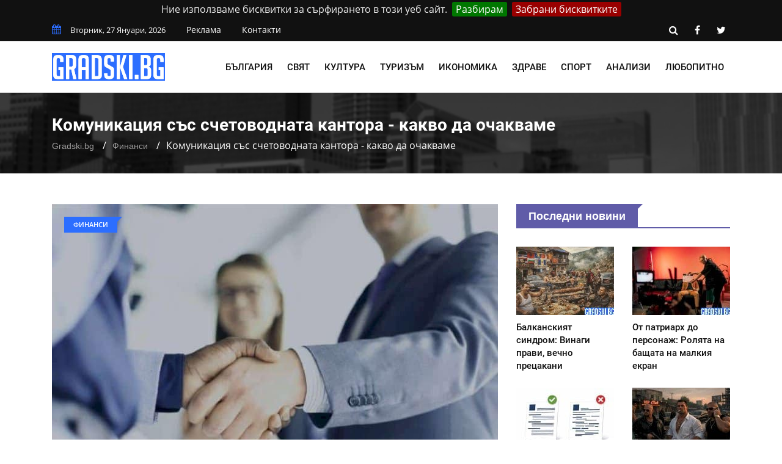

--- FILE ---
content_type: text/html; charset=UTF-8
request_url: https://gradski.bg/konsultacia-schetovodna-kantora
body_size: 10415
content:
<!doctype html>
        <html class="no-js" lang="bg">
        <head>
			<link rel="preload" href="https://gradski.bg/css/combined.css?v=01" as="style">
            <link rel="stylesheet" href="https://gradski.bg/css/combined.css?v=01">
            <meta charset="utf-8">
            <meta http-equiv="x-ua-compatible" content="ie=edge">
            <base href="https://gradski.bg/">
            
    <title>Консултиране със счетоводната кантора &mdash; Gradski.bg</title>
    <meta name="description" content="Има ли смисъл да се консултираме със счетоводители? Защо е важно да ги търсим, когато имаме нужда? Отговорът - четете в gradski.bg">
    <link rel="canonical" href="https://gradski.bg/konsultacia-schetovodna-kantora">
	<meta property="og:title" content="Консултиране със счетоводната кантора &mdash; Gradski.bg">
	<meta property="og:description" content="Като управител на фирма, вие много често ще искате да се свържете с вашия счетоводител с цел консултация. Това е съвсем естествено, тъй като законодат">
	<meta property="og:site_name" content="Gradski.bg">
	<meta property="og:locale" content="bg_BG">
	<meta property="og:type" content="article">
	<meta property="og:url" content="https://gradski.bg/konsultacia-schetovodna-kantora">
	<meta property="og:image" content="https://gradski.bg/files/730x480/schetovodni-konsultacii-730x480.jpg">
	<meta property="og:updated_time" content="2023-06-01T09:39:32+03:00">
	<meta property="fb:app_id" content="322814328336682">
	<meta property="article:publisher" content="https://www.facebook.com/BGGradski/">
	<meta property="article:section" content="Финанси">
	<meta property="article:published_time" content="2023-05-31T20:25:00+03:00">
	<meta property="article:modified_time" content="2023-06-01T09:39:32+03:00">
	<meta name="twitter:card" content="summary_large_image">
	<meta name="twitter:description" content="Като управител на фирма, вие много често ще искате да се свържете с вашия счетоводител с цел консултация. Това е съвсем естествено, тъй като законодат">
	<meta name="twitter:title" content="Консултиране със счетоводната кантора &mdash; Gradski.bg">
	<meta name="twitter:site" content="@BgGradski">
	<meta name="twitter:image" content="https://gradski.bg/files/730x480/schetovodni-konsultacii-730x480.jpg">
	<meta name="twitter:creator" content="@BgGradski">

            <meta name="viewport" content="width=device-width, initial-scale=1">
            <link rel="shortcut icon" type="image/x-icon" href="https://gradski.bg/favicon.png">
			            <!-- Global site tag (gtag.js) - Google Analytics -->
            <script async src="https://www.googletagmanager.com/gtag/js?id=UA-138891700-1"></script>
            <script>
                window.dataLayer = window.dataLayer || [];
                function gtag(){dataLayer.push(arguments);}
                gtag('js', new Date());

                gtag('config', 'UA-138891700-1');
            </script>
            <script async src="https://pagead2.googlesyndication.com/pagead/js/adsbygoogle.js"></script>
            <script>
                (adsbygoogle = window.adsbygoogle || []).push({
                google_ad_client: "ca-pub-1711897247304921",
                enable_page_level_ads: true
                });
            </script>
        </head>
    <body>
    <!--[if lt IE 8]>
    <p class="browserupgrade">Използвате
        <strong>остарял</strong> браузър. Моля
        <a href="https://browsehappy.com/">обновете браузъра си</a>, за да подобрите преживяването си.
    </p>
    <![endif]-->
    <div class="mask"></div>
    <div id="wrapper">
     <header>
        <div id="header-layout2" class="header-style7">
            <div class="header-top-bar">
                <div class="top-bar-top bg-primarytextcolor border-bottom">
                    <div class="container">
                        <div class="row">
                            <div class="col-lg-8 col-md-12">
                                <ul class="news-info-list text-center--md">
                                    <li><i class="fa fa-calendar" aria-hidden="true"></i><span id="current_date"></span></li>
                                    <li><a href="/reklama">Реклама</a></li>
									<li><a href="/contact">Контакти</a></li>
                                </ul>
                            </div>
                            <div class="col-lg-4 d-none d-lg-block">
                                <ul class="header-social">
                                    <li><a rel="nofollow" href="https://gradski.bg/search/#" class="search-button-social"><i class="fa fa-search" aria-hidden="true"></i></a></li>
                                    <li><a rel="nofollow" href="https://www.facebook.com/BGGradski/" target="_blank" title="facebook"><i class="fa fa-facebook" aria-hidden="true"></i></a></li>
                                    <li><a rel="nofollow" href="https://twitter.com/BgGradski" target="_blank" title="twitter"><i class="fa fa-twitter" aria-hidden="true"></i></a></li>
                                </ul>
                            </div>
                        </div>
                    </div>
                </div>
            </div>
            <div class="main-menu-area bg-body border-bottom" id="sticker">
                <div class="container">
                    <div class="row no-gutters d-flex align-items-center">
                        <div class="col-lg-2 col-md-2 d-none d-lg-block">
                            <div class="logo-area">
                                <a href="https://gradski.bg/" class="img-fluid">
                                    <img src="https://gradski.bg/img/logo.svg" alt="Gradski.bg" class="img-fluid">
                                </a>
                            </div>
                        </div>
                        <div class="col-lg-10 d-none d-lg-block position-static min-height-none">
                            <div class="ne-main-menu">
                                <nav id="dropdown">
                                    <ul>
                                                                                    <li>
                                                <a href="/bulgaria">България</a>
                                                                                                    <ul class="ne-dropdown-menu">
                                                                                                                    <li><a href="/gradove">Градове</a></li>
                                                                                                                    <li><a href="/obshtestvo">Общество</a></li>
                                                                                                                    <li><a href="/pravitelstvo">Правителство</a></li>
                                                                                                                    <li><a href="/obrazovanie">Образование</a></li>
                                                                                                                    <li><a href="/zdraveopazvane">Здравеопазване</a></li>
                                                                                                                    <li><a href="/izbori">Избори</a></li>
                                                                                                                    <li><a href="/intsidenti">Инциденти</a></li>
                                                                                                                    <li><a href="/sigurnost">Сигурност</a></li>
                                                                                                                    <li><a href="/infrastruktura">Инфраструктура</a></li>
                                                                                                                    <li><a href="/transport">Транспорт</a></li>
                                                                                                            </ul>
                                                                                            </li>
                                                                                    <li>
                                                <a href="/svyat">Свят</a>
                                                                                                    <ul class="ne-dropdown-menu">
                                                                                                                    <li><a href="/balkani">Балкани</a></li>
                                                                                                                    <li><a href="/evropeyski-sayuz-nato">Европейски съюз и НАТО</a></li>
                                                                                                                    <li><a href="/tsentralna-i-iztochna-evropa">Централна и Източна Европа</a></li>
                                                                                                                    <li><a href="/sasht">САЩ</a></li>
                                                                                                                    <li><a href="/rusia">Русия</a></li>
                                                                                                                    <li><a href="/azia">Азия</a></li>
                                                                                                            </ul>
                                                                                            </li>
                                                                                    <li>
                                                <a href="/kultura">Култура</a>
                                                                                                    <ul class="ne-dropdown-menu">
                                                                                                                    <li><a href="/filmi">Филми</a></li>
                                                                                                                    <li><a href="/muzika">Музика</a></li>
                                                                                                                    <li><a href="/moda">Мода</a></li>
                                                                                                                    <li><a href="/knigi">Книги</a></li>
                                                                                                                    <li><a href="/izlozhbi">Изложби</a></li>
                                                                                                                    <li><a href="/layfstayl">Лайфстайл</a></li>
                                                                                                                    <li><a href="/teatur">Театър</a></li>
                                                                                                                    <li><a href="/semeystvo">Семейство</a></li>
                                                                                                            </ul>
                                                                                            </li>
                                                                                    <li>
                                                <a href="/turizam">Туризъм</a>
                                                                                            </li>
                                                                                    <li>
                                                <a href="/ikonomika">Икономика</a>
                                                                                                    <ul class="ne-dropdown-menu">
                                                                                                                    <li><a href="/biznes">Бизнес</a></li>
                                                                                                                    <li><a href="/tehnologii">Технологии</a></li>
                                                                                                                    <li><a href="/targovia">Търговия</a></li>
                                                                                                                    <li><a href="/energetika">Енергетика</a></li>
                                                                                                                    <li><a href="/pazari">Пазари</a></li>
                                                                                                                    <li><a href="/finansi">Финанси</a></li>
                                                                                                            </ul>
                                                                                            </li>
                                                                                    <li>
                                                <a href="https://lechenie.bg/">Здраве</a>
                                                                                            </li>
                                                                                    <li>
                                                <a href="/sport">Спорт</a>
                                                                                                    <ul class="ne-dropdown-menu">
                                                                                                                    <li><a href="/futbol">Футбол</a></li>
                                                                                                                    <li><a href="/voleybol">Волейбол</a></li>
                                                                                                                    <li><a href="/basketbol">Баскетбол</a></li>
                                                                                                                    <li><a href="/tenis">Тенис</a></li>
                                                                                                                    <li><a href="/formula-1">Формула 1</a></li>
                                                                                                                    <li><a href="/boks">Бокс</a></li>
                                                                                                                    <li><a href="/drugi">Други</a></li>
                                                                                                            </ul>
                                                                                            </li>
                                                                                    <li>
                                                <a href="/analizi">Анализи</a>
                                                                                                    <ul class="ne-dropdown-menu">
                                                                                                                    <li><a href="/aktualno">Актуално</a></li>
                                                                                                                    <li><a href="/kolumnisti">Колумнисти</a></li>
                                                                                                                    <li><a href="/gost-avtori">Гост-автори</a></li>
                                                                                                                    <li><a href="/chuzhdestranni-analizatori">Чуждестранни анализатори</a></li>
                                                                                                            </ul>
                                                                                            </li>
                                                                                    <li>
                                                <a href="/lyubopitno">Любопитно</a>
                                                                                            </li>
                                                                            </ul>
                                </nav>
                            </div>
                        </div>
                    </div>
                </div>
            </div>
        </div>
    </header>
            <section class="breadcrumbs-area">
        <div class="container">
            <div class="breadcrumbs-content">
                <h1>Комуникация със счетоводната кантора - какво да очакваме</h1>
                <ul>
                    <li><a href="https://gradski.bg/">Gradski.bg</a></li>
                    <li><a href="https://gradski.bg/finansi">Финанси</a></li>
                    <li>Комуникация със счетоводната кантора - какво да очакваме</li>
                </ul>
                <script type="application/ld+json">
                    {
                        "@context": "https://schema.org",
                        "@type": "BreadcrumbList",
                        "itemListElement": [
                            {
                                "@type": "ListItem",
                                "position": 1,
                                "name": "Gradski.bg",
                                "item": "https://gradski.bg/"
                            },
                            {
                                "@type": "ListItem",
                                "position": 2,
                                "name": "Финанси",
                                "item": "https://gradski.bg/finansi"
                            },
                            {
                                "@type": "ListItem",
                                "position": 3,
                                "name": "Комуникация със счетоводната кантора - какво да очакваме",
                                "item": "https://gradski.bg/konsultacia-schetovodna-kantora"
                            }
                        ]
                    }
                </script>
                <script type="application/ld+json">{
                        "@context": "http://schema.org",
                        "@type": "NewsArticle",
                        "mainEntityOfPage": "https://gradski.bg/konsultacia-schetovodna-kantora",
                        "image": "https://gradski.bg/files/730x480/schetovodni-konsultacii-730x480.jpg",
                        "headline": "Комуникация със счетоводната кантора - какво да очакваме",
                        "author": {
							"@type" : "Person",
							"name" : "Мая Стоянова",
							"url" : "https://gradski.bg/m-stoyanova"
						},
                        "publisher": {
                            "@type": "Organization",
                            "name": "Gradski.bg",
                            "logo": {
                                "@type": "imageObject",
                                "url": "https://gradski.bg/img/logo.png"
                            }
                        },
                        "datePublished": "2023-05-31T20:25:00+03:00",
                        "dateModified": "2023-06-01T09:39:32+03:00"
                    }
                </script>
                <script type="application/ld+json">{
                        "@context":"http://schema.org",
                        "@type":"CreativeWorkSeries",
                        "name":"Комуникация със счетоводната кантора - какво да очакваме",
                        "aggregateRating":{
                            "@type":"aggregateRating",
                            "ratingValue":"5.00",
                            "bestRating":"5",
                            "worstRating":"1",
                            "reviewCount":"1"
                        }
                    }
                </script>
            </div>
        </div>
    </section>
    <section class="bg-body section-space-less30">
        <div class="container">
            <div class="row">
                <div class="col-lg-8 col-md-12 mb-30">
                    <div class="news-details-layout1">
                        <div class="position-relative mb-30">
                            <img src="https://gradski.bg/files/730x480/schetovodni-konsultacii-730x480.jpg" alt="Счетоводни консултации" class="img-fluid">
                            <div class="topic-box-top-sm">
                                <div class="topic-box-sm color-cinnabar mb-20">Финанси</div>
                            </div>
                        </div>
                        <ul class="post-info-dark mb-30">
                            <li>от <a rel="author" href="https://gradski.bg/m-stoyanova">Мая Стоянова</a></li>
                            <li><i class="fa fa-calendar" aria-hidden="true"></i> 31.05.2023 20:25</li>
                            <li><i class="fa fa-eye" aria-hidden="true"></i> 750</li>
							<li class="fb-like"><div class="fb-like" data-href="https://www.facebook.com/BGGradski/" data-layout="button_count" data-action="like" data-size="small" data-show-faces="false" data-share="false"></div></li>
                        </ul>
						                        <div class="post-content">
                        <p>Като управител на фирма, вие много често ще искате да се свържете с вашия счетоводител с цел консултация. Това е съвсем естествено, тъй като законодателството и данъчните политики са сложни, а място за грешки няма.</p>

<p>За да ви разбере и консултира, <strong>експертът много често ще има нужда от поне няколко минути</strong>, в които да изясни с вас казуса и да ви каже какви са възможностите пред вас в този случай. Въпросът е ще се съгласи ли счетоводителя да отделя от времето си.</p>

<h2>Каква е политиката за консултации и телефонни разговори</h2>

<p>Част от политиката на някои кантори е да ограничават времето за <strong><a href="https://contract.bg/konsultacii" rel="noopener" target="_blank" title="Счетоводно консултиране от експерти - Contract.bg">счетоводни консултации</a></strong>, измисляйки всевъзможни правила, например 20 минути на месец или 60 минути на месец, като че някой ще отмерва с таймер колко време стои на телефона с вас.</p>

<p>От една страна, това е замислено за да спести време, но от друга страна, едва ли човек би стоял да си говори празни приказки със счетоводството, ако няма наистина въпрос, който да иска да реши.</p>

<p>Специалистите съветват да проучвате въпроса с консултациите и да избирате компании, които няма да&nbsp; ви откажат да поговорят с вас, когато имате нужда от консултация и съвет (<strong><a href="https://contract.bg/" rel="noopener" target="_blank" title="Счетоводни услуги в София - Contract.bg">за счетоводители в София, вижте в Contract.bg</a></strong>).</p>

<p>Разбира се, за да бъдат служителите от счетоводната кантора наистина отзивчиви с вас, вие, от своя страна, трябва да имате мярка за това колко от времето им ангажирате. Имайте предвид, че ако срещу себе си имате емоционално интелигентен човек, той ще изчака търпеливо да зададете въпросите си, но вие трябва да проявите мярка, все пак.</p>

<h3>Повече време ли ще имате за консултации ако наемете служител на договор</h3>

<p>Ако изберете алтернативата да заложите на служител на трудов договор, не очаквайте да разчитате на него в извънработно време, поне не и ако искате да го запазите на работа.</p>

<p><strong>Ако започнете да звъните през уикенди и ваканции, ще забележите бързо, че човекът престава да отговаря на обажданията ви.</strong> Освен това, ако е на работа по 8 часа на ден, тогава човекът все пак ще трябва да върши своите задължения.</p>

<p>Да не споменаваме, че в този случай той ще работи сам и вероятността да няма към кого да се обърне по въпроса с вашите казуси е много голяма.</p>
                        </div>
                        <div class="post-share-area nopadding-left float-left mb-20 col-5">
                            <p>Сподели с приятел!</p>
                            <div class="rating" id="rating">
                                <div class="rateit rateit-font" data-rateit-resetable="false"
                                     data-rateit-ispreset="true" data-rateit-mode="font" data-rateit-readonly="false"
                                     data-rateit-min="0" data-rateit-value="5.00" data-rateit-step="0.5" data-rateit-max="5" data-newsid="12994">
                                </div>
                                <span class="avg">5.00</span>
                                <span class="num">1</span>
                                <div id="response"> </div>

                            </div>
                            <ul class="social-default item-inline">
                                <li><a rel="nofollow" href="https://www.facebook.com/sharer/sharer.php?u=https://gradski.bg/konsultacia-schetovodna-kantora" target="_blank" class="facebook"><i class="fa fa-facebook" aria-hidden="true"></i> Facebook</a></li>
                                <li><a rel="nofollow" href="https://twitter.com/share?text=%D0%9A%D0%BE%D0%BC%D1%83%D0%BD%D0%B8%D0%BA%D0%B0%D1%86%D0%B8%D1%8F%20%D1%81%D1%8A%D1%81%20%D1%81%D1%87%D0%B5%D1%82%D0%BE%D0%B2%D0%BE%D0%B4%D0%BD%D0%B0%D1%82%D0%B0%20%D0%BA%D0%B0%D0%BD%D1%82%D0%BE%D1%80%D0%B0%20-%20%D0%BA%D0%B0%D0%BA%D0%B2%D0%BE%20%D0%B4%D0%B0%20%D0%BE%D1%87%D0%B0%D0%BA%D0%B2%D0%B0%D0%BC%D0%B5&url=https://gradski.bg/konsultacia-schetovodna-kantora" target="_blank" class="twitter"><i class="fa fa-twitter" aria-hidden="true"></i> Twitter</a></li>
                            </ul>
                        </div>
                        <div class="report-article-wrapper">
                            <div class="col-7 float-left report-article">
                                <div class="report-article-heading">Открихте проблем/неточност в текста?</div>
                                <div class="report-article-description">Докладвайте за повече качествено съдържание!</div>
                                <div class="report-article-button"><button type="button" class="btn btn-warning btn-lg"><i class="fa fa-exclamation-triangle"></i> Докладвай нередност</button></div>
                            </div>
                            <div class="col-7 float-right report-article-form" id="report-article-form">
                                <form>
                                    <div class="report-article-heading">Докладвай проблем в текста</div>
                                    <div class="report-article-description">Опишете проблема в свободен текст:</div>
                                    <textarea class="form-control" name="text" rows="6"></textarea>
                                    <div class="g-recaptcha" data-sitekey="6Leaqp8UAAAAAL_BnEtFTA8JDaX0ovULi3maaPSd"></div>
                                    <div class="report-article-button">
                                        <button type="button" class="btn btn-warning btn-lg submitb">Докладвай</button>
                                        <button type="button" class="btn btn-secondary btn-lg closeb">Затвори</button>
                                    </div>
                                    <input type="hidden" name="news_id" value="12994">
                                    <input type="hidden" name="token" value="U2Lgw4DzW5lp_w4I9WNu6uaBZ5IMys8Ej1DoErgyRn4" />
                                </form>
                            </div>
                        </div>
                        <div class="clearfix"></div>
                        								<div class="author-info p-35-r mb-50 border-all">
                            <div class="media media-none-xs">
                                <a rel="author" href="https://gradski.bg/m-stoyanova">
                                    <img src="https://gradski.bg/files/130x130/m-stoyanova-gradski-bg-130x130.jpg" alt="Мая Стоянова" class="img-fluid rounded-circle"></a>
                                <div class="media-body pt-10 media-margin30">
                                    <a rel="author" href="https://gradski.bg/m-stoyanova"><div class="h3 size-lg mb-5">Мая Стоянова</div></a>
                                    <p class="mb-15">Журналист с интереси в областта на културния живот, туризма и здравословното хранене.</p>
                                </div>
                            </div>
                        </div>
						<div class="row no-gutters divider blog-post-slider mt-20">
                            <div class="col-lg-6 col-md-6 col-sm-6 col-6">
                                								<i class="fa fa-angle-left" aria-hidden="true"></i>
                                <span class="prev-article">Предишна публикация</span>
                                <a title="От прокуратурата искат сваляне на имунитета на Бойко Борисов - научи повече с Gradski.bg" href="https://gradski.bg/ot-prokuraturata-iskat-svalyane-na-imuniteta-na-boyko-borisov"><div class="h3 title-medium-dark pr-50 prev_news_link">От прокуратурата искат сваляне на имунитета на Бойко Борисов</div></a>
                                                            </div>
                            <div class="col-lg-6 col-md-6 col-sm-6 col-6 text-right">
                                								<i class="fa fa-angle-right" aria-hidden="true"></i>
                                <span class="next-article">Следваща публикация</span>
                                <a title="Балканският синдром: Винаги прави, вечно прецакани - научи повече с Gradski.bg" href="https://gradski.bg/balkanskiyat-sindrom-vinagi-pravi-vechno-pretsakani" class="next-article"><div class="h3 title-medium-dark pl-50 next_news_link">Балканският синдром: Винаги прави, вечно прецакани</div></a>
                                                            </div>
                        </div>
                    </div>
                </div>
                <div class="ne-sidebar sidebar-break-md col-lg-4 col-md-12">
                     <div class="sidebar-box">
        <div class="topic-border color-scampi mb-5">
            <div class="topic-box-lg color-scampi">Последни новини</div>
        </div>
        <div class="row">
                        <div class="col-lg-6 col-md-6 col-sm-6 col-6">
			<a href="https://gradski.bg/balkanskiyat-sindrom-vinagi-pravi-vechno-pretsakani">
                <div class="mt-25">
                    <img src="https://gradski.bg/files/160x112/balkanskiyat-sindrom-vinagi-pravi-vechno-pretsakani-160x112.jpg" alt="Балканският синдром: Винаги прави, вечно прецакани" class="img-fluid mb-10 width-100">
                    <div class="h3 title-medium-dark size-md mb-none">
                        Балканският синдром: Винаги прави, вечно прецакани
                    </div>
                </div>
			</a>
            </div>
                        <div class="col-lg-6 col-md-6 col-sm-6 col-6">
			<a href="https://gradski.bg/ot-patriarh-do-personazh-rolyata-na-bashtata-na-malkia-ekran">
                <div class="mt-25">
                    <img src="https://gradski.bg/files/160x112/ot-patriarh-do-personazh-rolyata-na-bashtata-na-malkia-ekran-160x112.jpg" alt="От патриарх до персонаж: Ролята на бащата на малкия екран" class="img-fluid mb-10 width-100">
                    <div class="h3 title-medium-dark size-md mb-none">
                        От патриарх до персонаж: Ролята на бащата на малкия екран
                    </div>
                </div>
			</a>
            </div>
                        <div class="col-lg-6 col-md-6 col-sm-6 col-6">
			<a href="https://gradski.bg/nai-chesti-greshki-pri-pisane-na-avtobiografia">
                <div class="mt-25">
                    <img src="https://gradski.bg/files/160x112/nai-chesti-greshki-pri-pisane-na-avtobiografia-gradski-bg-160x112.jpg" alt="Най-чести грешки при писане на автобиография" class="img-fluid mb-10 width-100">
                    <div class="h3 title-medium-dark size-md mb-none">
                        Най-чести грешки при писане на автобиография
                    </div>
                </div>
			</a>
            </div>
                        <div class="col-lg-6 col-md-6 col-sm-6 col-6">
			<a href="https://gradski.bg/zlato-koloni-i-samochuvstvie-mutrobarokat-i-negoviyat-char">
                <div class="mt-25">
                    <img src="https://gradski.bg/files/160x112/zlato-koloni-i-samochuvstvie-mutrobarokat-i-negoviyat-char-160x112.jpg" alt="Злато, колони и самочувствие: Мутробарокът и неговият чар" class="img-fluid mb-10 width-100">
                    <div class="h3 title-medium-dark size-md mb-none">
                        Злато, колони и самочувствие: Мутробарокът и неговият чар
                    </div>
                </div>
			</a>
            </div>
                        <div class="col-lg-6 col-md-6 col-sm-6 col-6">
			<a href="https://gradski.bg/sashtnost-na-kangen-mashini-kakvo-tvardyat-proizvoditelite">
                <div class="mt-25">
                    <img src="https://gradski.bg/files/160x112/sashtnost-na-kangen-mashini-kakvo-tvardyat-proizvoditelite-160x112.jpg" alt="Същност на канген машини: Какво твърдят производителите" class="img-fluid mb-10 width-100">
                    <div class="h3 title-medium-dark size-md mb-none">
                        Същност на канген машини: Какво твърдят производителите
                    </div>
                </div>
			</a>
            </div>
                        <div class="col-lg-6 col-md-6 col-sm-6 col-6">
			<a href="https://gradski.bg/sofia-kato-warcraft-vsichki-sme-geroi-no-nyakoi-sa-npc-ta">
                <div class="mt-25">
                    <img src="https://gradski.bg/files/160x112/sofia-kato-warcraft-vsichki-sme-geroi-no-nyakoi-sa-npc-ta-160x112.jpg" alt="София като Warcraft: Всички сме герои, но някои са NPC-та" class="img-fluid mb-10 width-100">
                    <div class="h3 title-medium-dark size-md mb-none">
                        София като Warcraft: Всички сме герои, но някои са NPC-та
                    </div>
                </div>
			</a>
            </div>
                        <div class="col-lg-6 col-md-6 col-sm-6 col-6">
			<a href="https://gradski.bg/zashto-se-sabotirame-sami-i-kak-da-sprem">
                <div class="mt-25">
                    <img src="https://gradski.bg/files/160x112/zashto-se-sabotirame-sami-i-kak-da-sprem-160x112.jpg" alt="Защо се саботираме сами и как да спрем" class="img-fluid mb-10 width-100">
                    <div class="h3 title-medium-dark size-md mb-none">
                        Защо се саботираме сами и как да спрем
                    </div>
                </div>
			</a>
            </div>
                        <div class="col-lg-6 col-md-6 col-sm-6 col-6">
			<a href="https://gradski.bg/nyuansite-na-zhurnalistikata-strah-i-bezumie-v-novinarskia-blog">
                <div class="mt-25">
                    <img src="https://gradski.bg/files/160x112/nyuansite-na-zhurnalistikata-strah-i-bezumie-v-novinarskia-blog-160x112.jpg" alt="Нюансите на журналистиката: Страх и безумие в новинарския блог" class="img-fluid mb-10 width-100">
                    <div class="h3 title-medium-dark size-md mb-none">
                        Нюансите на журналистиката: Страх и безумие в новинарския блог
                    </div>
                </div>
			</a>
            </div>
                        <div class="col-lg-6 col-md-6 col-sm-6 col-6">
			<a href="https://gradski.bg/korenyatsi-i-gosti-v-golemia-grad-edna-vechna-i-nenuzhna-bitka">
                <div class="mt-25">
                    <img src="https://gradski.bg/files/160x112/korenyatsi-i-gosti-v-golemia-grad-edna-vechna-i-nenuzhna-bitka-160x112.jpg" alt="Кореняци и гости в големия град: Една вечна и ненужна битка" class="img-fluid mb-10 width-100">
                    <div class="h3 title-medium-dark size-md mb-none">
                        Кореняци и гости в големия град: Една вечна и ненужна битка
                    </div>
                </div>
			</a>
            </div>
                        <div class="col-lg-6 col-md-6 col-sm-6 col-6">
			<a href="https://gradski.bg/kola-pod-naem-letishte-sofia">
                <div class="mt-25">
                    <img src="https://gradski.bg/files/160x112/kola-naem-letishte-sofia-160x112.jpg" alt="Коли под наем на летище София - удобство или допълнителен разход" class="img-fluid mb-10 width-100">
                    <div class="h3 title-medium-dark size-md mb-none">
                        Коли под наем на летище София - удобство или допълнителен разход
                    </div>
                </div>
			</a>
            </div>
                        <div class="col-lg-6 col-md-6 col-sm-6 col-6">
			<a href="https://gradski.bg/razreshenie-izvurshvane-deinost-chujdenci-bulgaria">
                <div class="mt-25">
                    <img src="https://gradski.bg/files/160x112/razreshenie-rabota-chujdenci-160x112.jpg" alt="Разрешение за извършване на дейност от чужденци в България" class="img-fluid mb-10 width-100">
                    <div class="h3 title-medium-dark size-md mb-none">
                        Разрешение за извършване на дейност от чужденци в България
                    </div>
                </div>
			</a>
            </div>
                        <div class="col-lg-6 col-md-6 col-sm-6 col-6">
			<a href="https://gradski.bg/kabagaydata-kato-nematerialno-kulturno-nasledstvo-v-spisaka-na-yunesko">
                <div class="mt-25">
                    <img src="https://gradski.bg/files/160x112/kabagaydata-kato-nematerialno-kulturno-nasledstvo-v-spisaka-na-yunesko-160x112.jpg" alt="Каба гайдата като нематериално културно наследство в списъка на ЮНЕСКО" class="img-fluid mb-10 width-100">
                    <div class="h3 title-medium-dark size-md mb-none">
                        Каба гайдата като нематериално културно наследство в списъка на ЮНЕСКО
                    </div>
                </div>
			</a>
            </div>
                    </div>
    </div>
 <div class="sidebar-box">
    <div class="topic-border color-scampi mb-5">
        <div class="topic-box-lg color-scampi">Партньори</div>
    </div>
    <div class="row">
        <div class="col-lg-12 col-md-12 col-sm-12 col-12">
            <ul class="sidebar-partners">
                                    <li>
                        <a title="ELINOR.BG - Онлайн парфюмерия" href="https://elinor.bg/" target="_blank">Elinor.bg</a>
                    </li>
                                    <li>
                        <a title="Фирма за почистване в София - CleaningCompany.BG" href="https://cleaningcompany.bg/" target="_blank">Почистваща фирма София</a>
                    </li>
                                    <li>
                        <a title="Рент а кар фирма София" href="https://speedycars.eu/" target="_blank">Speedycars.eu</a>
                    </li>
                                    <li>
                        <a title="Счетоводни услуги в София от Contract.bg" href="https://contract.bg/" target="_blank">https://contract.bg/</a>
                    </li>
                                    <li>
                        <a title="Услуги за професионален домоуправител в София - Nashiatvhod.BG" href="https://nashiatvhod.bg/" target="_blank">Професионален домоуправител София</a>
                    </li>
                            </ul>
        </div>
    </div>
</div>
                    <a title = "Ranici.online" href = "https://ranici.online/" target = "_blank"><img src = "https://gradski.bg/img/ranici-online-banner-gradski-bg.png" alt = "Онлайн магазин за чанти и раници на изгодни цени - Ranici.online" /></a>
                    </div>
                </div>
            </div>
    </section>
    <footer>
    <div class="footer-area-top">
        <div class="container">
            <div class="row">
                <div class="col-lg-12 col-md-12 col-sm-12">
                    <div class="footer-box">
                        <img alt="Gradski.bg" class="img-fluid col-12 col-lg-4" src="https://gradski.bg/img/logo.svg">
                        <ul class="footer-categories">
                                                            <li class="col-6 col-lg-3 float-left nopadding-right"><a title="България" href="https://gradski.bg/bulgaria">България</a></li>
                                                            <li class="col-6 col-lg-3 float-left nopadding-right"><a title="Свят" href="https://gradski.bg/svyat">Свят</a></li>
                                                            <li class="col-6 col-lg-3 float-left nopadding-right"><a title="Спорт" href="https://gradski.bg/sport">Спорт</a></li>
                                                            <li class="col-6 col-lg-3 float-left nopadding-right"><a title="Туризъм" href="https://gradski.bg/turizam">Туризъм</a></li>
                                                            <li class="col-6 col-lg-3 float-left nopadding-right"><a title="Култура" href="https://gradski.bg/kultura">Култура</a></li>
                                                            <li class="col-6 col-lg-3 float-left nopadding-right"><a title="Икономика" href="https://gradski.bg/ikonomika">Икономика</a></li>
                                                            <li class="col-6 col-lg-3 float-left nopadding-right"><a title="Анализи" href="https://gradski.bg/analizi">Анализи</a></li>
                                                            <li class="col-6 col-lg-3 float-left nopadding-right"><a title="Любопитно" href="https://gradski.bg/lyubopitno">Любопитно</a></li>
                                                    </ul>
                    </div>
                </div>
            </div>
        </div>
    </div>
    <div class="footer-area-bottom">
        <div class="container">
            <div class="row">
                <div class="col-12">
                    <div class="col-12 col-lg-4 pull-left">
                        <p>Gradski.bg &copy; 2019-2026 Всички права запазени</p>
                    </div>
                    <div class="col-12 col-lg-8 text-right pull-right">
                        <ul class="footer-links">
                            <li class="col-6 col-lg-2 nopadding float-left text-left"><a href="/reklama">Реклама</a></li>
                            <li class="col-6 col-lg-2 nopadding float-left text-left"><a href="/contact">Контакти </a></li>
                            <li class="col-6 col-lg-3 nopadding float-left text-left"><a href="/terms">Общи условия</a></li>
                            <li class="col-6 col-lg-3 nopadding float-left text-left"><a href="/personal-data">Лични данни</a></li>
                                                    </ul>
                    </div>
                </div>
            </div>
            <div class="row">
                <div class="col-12">
                    <div class="col-12">
                        <br>
                        <p>
                            <a href="https://lechenie.bg">Lechenie.bg</a> |
                            <a href="https://socialni.bg">Socialni.bg</a> |
                            <a href="https://travelagency.bg">TravelAgency.bg</a>
                        </p>
                        <p>Строго забранено е копирането на материали без позоваване на източника с активна dofollow връзка.<br> <a title="Оптимизиране на медии и уеб портали от IDEAMAX.EU" href="https://ideamax.eu/seo-optimizacia-ceni/" target="_blank" rel="noopener">SEO за медии &amp; портали от IDEAMAX</a> | <a title="Суперхостинг код за отстъпка от PromoCode.BG" href="https://promocode.bg/superhosting-promo-kod-za-otstypka" target="_blank" rel="noopener">Хостинг и промокод от Superhosting (КОД: <strong><em>PROMOCODEBG</em></strong>)</a></p>
                    </div>
                </div>
            </div>
        </div>
    </div>
</footer>
    </div>
            <script src="https://gradski.bg/js/jquery-2.2.4.min.js" type="text/javascript"></script>
            <script src="https://gradski.bg/js/popper.js" type="text/javascript"></script>
            <script src="https://gradski.bg/js/jquery.cookiebar.js" type="text/javascript"></script>
            <script type="text/javascript">
                $(document).ready(function(){
                    $.cookieBar({
                        declineButton: true,
                        message: 'Ние използваме бисквитки за сърфирането в този уеб сайт.',
                        acceptButton: true,
                        acceptText: 'Разбирам',
                        acceptFunction: null,
                        declineText: 'Забрани бисквитките',
                        declineFunction: null,
                        autoEnable: true,
                        acceptOnContinue: false,
                        acceptOnScroll: false,
                        acceptAnyClick: false,
                        expireDays: 365,
                        renewOnVisit: false,
                        forceShow: false,
                        effect: 'slide',
                        element: 'body',
                        append: false,
                        fixed: false,
                        bottom: false,
                        zindex: '',
                        domain: 'https://socialni.bg',
                        referrer: 'https://socialni.bg'
                    });
                });
            </script>
            <script src="https://gradski.bg/js/bootstrap.min.js " type="text/javascript"></script>
            <script src="https://gradski.bg/js/jquery.meanmenu.min.js" type="text/javascript"></script>
        <div id="fb-root"></div>
	<script>(function(d, s, id) {
	  var js, fjs = d.getElementsByTagName(s)[0];
	  if (d.getElementById(id)) return;
	  js = d.createElement(s); js.id = id;
	  js.src = 'https://connect.facebook.net/en_US/sdk.js#xfbml=1&version=v3.2&appId=2276169279312258&autoLogAppEvents=1';
	  fjs.parentNode.insertBefore(js, fjs);
	}(document, 'script', 'facebook-jssdk'));</script>
    <script src="https://gradski.bg/vendor/OwlCarousel/owl.carousel.min.js" type="text/javascript"></script>
    <script src="https://gradski.bg/js/jquery.rateit.min.js" type="text/javascript"></script>
    <script src="https://gradski.bg/js/highlight.js" type="text/javascript"></script>
    <script type="text/javascript">
        $(function() {
            $('.post-content').highlight({
                node: '<button type="button" class="report-popup">Докладвай нередност/грешка</button>',
                cssClass: 'btn btn-primary',
                minLength: 6,
                maxLength: 500,
            });
        });
    </script>
    <script src='https://www.google.com/recaptcha/api.js?hl=bg'></script>
    <script>
        $('#rating .rateit').bind('rated reset', function (e) {
            var ri = $(this);
            var value = ri.rateit('value');
            var newsId = ri.data('newsid');
            ri.rateit('readonly', true);
            var url = '/votenews';
            $.post(url, {newsId: newsId, value: value}, function (data) {
                if (data.type == "success") {
                    $('#rating .num').html(data.votes);
                    $('#rating .avg').html(data.rating);
                }
                $('#response').html(data.response);
            }, "json");
        });
    </script>
    <script>
        $('.report-article .report-article-button button').click(function() {
            $('.report-article-form').slideDown();
            $('.mask').show();
            $('html, body').animate({
                scrollTop: $('.report-article-form').offset().top-200
            }, 'slow');
        });
        $('.report-article-form .report-article-button button.closeb').click(function() {
            $('.report-article-form').slideUp();
            $('.mask').hide();
            $('html, body').animate({
                scrollTop: $('.report-article-form').offset().top-200
            }, 'slow');
        });
    </script>
    <script>
        $('.report-article-form .report-article-button button.submitb').click(function() {
            $.ajax({
                url: '/reportnews',
                type: 'POST',
                data: $(".report-article-form form").serialize(),
                dataType: 'json',
                beforeSend: function () {
                    $('.report-article-form .alert').remove();
                    $('.report-article-form .report-article-button button.submitb').button('loading');
                },
                complete: function () {
                    $('.report-article-form .report-article-button button.submitb').button('reset');
                },
                success: function (json) {
                    if (json['error']) {
                        $('<div class="alert alert-warning" role="alert">' + json['error'] + '</div>').insertBefore('.report-article-form textarea[name="text"]');
                    }
                    if (json['success']) {
                        $('<div class="alert alert-success" role="alert">' + json['success'] + '</div>').insertBefore('.report-article-form textarea[name="text"]');
                        $('.report-article-form textarea[name="text"]').val('');
                        grecaptcha.reset();
                    }
                },
                error: function (xhr, ajaxOptions, thrownError) {
                    alert(thrownError + "\r\n" + xhr.statusText + "\r\n" + xhr.responseText);
                }
            });
        });
    </script>
            <script src="https://gradski.bg/js/main.js" type="text/javascript"></script>
    </body>
</html>


--- FILE ---
content_type: text/html; charset=utf-8
request_url: https://www.google.com/recaptcha/api2/anchor?ar=1&k=6Leaqp8UAAAAAL_BnEtFTA8JDaX0ovULi3maaPSd&co=aHR0cHM6Ly9ncmFkc2tpLmJnOjQ0Mw..&hl=bg&v=N67nZn4AqZkNcbeMu4prBgzg&size=normal&anchor-ms=20000&execute-ms=30000&cb=nsfj2gdfkew1
body_size: 49494
content:
<!DOCTYPE HTML><html dir="ltr" lang="bg"><head><meta http-equiv="Content-Type" content="text/html; charset=UTF-8">
<meta http-equiv="X-UA-Compatible" content="IE=edge">
<title>reCAPTCHA</title>
<style type="text/css">
/* cyrillic-ext */
@font-face {
  font-family: 'Roboto';
  font-style: normal;
  font-weight: 400;
  font-stretch: 100%;
  src: url(//fonts.gstatic.com/s/roboto/v48/KFO7CnqEu92Fr1ME7kSn66aGLdTylUAMa3GUBHMdazTgWw.woff2) format('woff2');
  unicode-range: U+0460-052F, U+1C80-1C8A, U+20B4, U+2DE0-2DFF, U+A640-A69F, U+FE2E-FE2F;
}
/* cyrillic */
@font-face {
  font-family: 'Roboto';
  font-style: normal;
  font-weight: 400;
  font-stretch: 100%;
  src: url(//fonts.gstatic.com/s/roboto/v48/KFO7CnqEu92Fr1ME7kSn66aGLdTylUAMa3iUBHMdazTgWw.woff2) format('woff2');
  unicode-range: U+0301, U+0400-045F, U+0490-0491, U+04B0-04B1, U+2116;
}
/* greek-ext */
@font-face {
  font-family: 'Roboto';
  font-style: normal;
  font-weight: 400;
  font-stretch: 100%;
  src: url(//fonts.gstatic.com/s/roboto/v48/KFO7CnqEu92Fr1ME7kSn66aGLdTylUAMa3CUBHMdazTgWw.woff2) format('woff2');
  unicode-range: U+1F00-1FFF;
}
/* greek */
@font-face {
  font-family: 'Roboto';
  font-style: normal;
  font-weight: 400;
  font-stretch: 100%;
  src: url(//fonts.gstatic.com/s/roboto/v48/KFO7CnqEu92Fr1ME7kSn66aGLdTylUAMa3-UBHMdazTgWw.woff2) format('woff2');
  unicode-range: U+0370-0377, U+037A-037F, U+0384-038A, U+038C, U+038E-03A1, U+03A3-03FF;
}
/* math */
@font-face {
  font-family: 'Roboto';
  font-style: normal;
  font-weight: 400;
  font-stretch: 100%;
  src: url(//fonts.gstatic.com/s/roboto/v48/KFO7CnqEu92Fr1ME7kSn66aGLdTylUAMawCUBHMdazTgWw.woff2) format('woff2');
  unicode-range: U+0302-0303, U+0305, U+0307-0308, U+0310, U+0312, U+0315, U+031A, U+0326-0327, U+032C, U+032F-0330, U+0332-0333, U+0338, U+033A, U+0346, U+034D, U+0391-03A1, U+03A3-03A9, U+03B1-03C9, U+03D1, U+03D5-03D6, U+03F0-03F1, U+03F4-03F5, U+2016-2017, U+2034-2038, U+203C, U+2040, U+2043, U+2047, U+2050, U+2057, U+205F, U+2070-2071, U+2074-208E, U+2090-209C, U+20D0-20DC, U+20E1, U+20E5-20EF, U+2100-2112, U+2114-2115, U+2117-2121, U+2123-214F, U+2190, U+2192, U+2194-21AE, U+21B0-21E5, U+21F1-21F2, U+21F4-2211, U+2213-2214, U+2216-22FF, U+2308-230B, U+2310, U+2319, U+231C-2321, U+2336-237A, U+237C, U+2395, U+239B-23B7, U+23D0, U+23DC-23E1, U+2474-2475, U+25AF, U+25B3, U+25B7, U+25BD, U+25C1, U+25CA, U+25CC, U+25FB, U+266D-266F, U+27C0-27FF, U+2900-2AFF, U+2B0E-2B11, U+2B30-2B4C, U+2BFE, U+3030, U+FF5B, U+FF5D, U+1D400-1D7FF, U+1EE00-1EEFF;
}
/* symbols */
@font-face {
  font-family: 'Roboto';
  font-style: normal;
  font-weight: 400;
  font-stretch: 100%;
  src: url(//fonts.gstatic.com/s/roboto/v48/KFO7CnqEu92Fr1ME7kSn66aGLdTylUAMaxKUBHMdazTgWw.woff2) format('woff2');
  unicode-range: U+0001-000C, U+000E-001F, U+007F-009F, U+20DD-20E0, U+20E2-20E4, U+2150-218F, U+2190, U+2192, U+2194-2199, U+21AF, U+21E6-21F0, U+21F3, U+2218-2219, U+2299, U+22C4-22C6, U+2300-243F, U+2440-244A, U+2460-24FF, U+25A0-27BF, U+2800-28FF, U+2921-2922, U+2981, U+29BF, U+29EB, U+2B00-2BFF, U+4DC0-4DFF, U+FFF9-FFFB, U+10140-1018E, U+10190-1019C, U+101A0, U+101D0-101FD, U+102E0-102FB, U+10E60-10E7E, U+1D2C0-1D2D3, U+1D2E0-1D37F, U+1F000-1F0FF, U+1F100-1F1AD, U+1F1E6-1F1FF, U+1F30D-1F30F, U+1F315, U+1F31C, U+1F31E, U+1F320-1F32C, U+1F336, U+1F378, U+1F37D, U+1F382, U+1F393-1F39F, U+1F3A7-1F3A8, U+1F3AC-1F3AF, U+1F3C2, U+1F3C4-1F3C6, U+1F3CA-1F3CE, U+1F3D4-1F3E0, U+1F3ED, U+1F3F1-1F3F3, U+1F3F5-1F3F7, U+1F408, U+1F415, U+1F41F, U+1F426, U+1F43F, U+1F441-1F442, U+1F444, U+1F446-1F449, U+1F44C-1F44E, U+1F453, U+1F46A, U+1F47D, U+1F4A3, U+1F4B0, U+1F4B3, U+1F4B9, U+1F4BB, U+1F4BF, U+1F4C8-1F4CB, U+1F4D6, U+1F4DA, U+1F4DF, U+1F4E3-1F4E6, U+1F4EA-1F4ED, U+1F4F7, U+1F4F9-1F4FB, U+1F4FD-1F4FE, U+1F503, U+1F507-1F50B, U+1F50D, U+1F512-1F513, U+1F53E-1F54A, U+1F54F-1F5FA, U+1F610, U+1F650-1F67F, U+1F687, U+1F68D, U+1F691, U+1F694, U+1F698, U+1F6AD, U+1F6B2, U+1F6B9-1F6BA, U+1F6BC, U+1F6C6-1F6CF, U+1F6D3-1F6D7, U+1F6E0-1F6EA, U+1F6F0-1F6F3, U+1F6F7-1F6FC, U+1F700-1F7FF, U+1F800-1F80B, U+1F810-1F847, U+1F850-1F859, U+1F860-1F887, U+1F890-1F8AD, U+1F8B0-1F8BB, U+1F8C0-1F8C1, U+1F900-1F90B, U+1F93B, U+1F946, U+1F984, U+1F996, U+1F9E9, U+1FA00-1FA6F, U+1FA70-1FA7C, U+1FA80-1FA89, U+1FA8F-1FAC6, U+1FACE-1FADC, U+1FADF-1FAE9, U+1FAF0-1FAF8, U+1FB00-1FBFF;
}
/* vietnamese */
@font-face {
  font-family: 'Roboto';
  font-style: normal;
  font-weight: 400;
  font-stretch: 100%;
  src: url(//fonts.gstatic.com/s/roboto/v48/KFO7CnqEu92Fr1ME7kSn66aGLdTylUAMa3OUBHMdazTgWw.woff2) format('woff2');
  unicode-range: U+0102-0103, U+0110-0111, U+0128-0129, U+0168-0169, U+01A0-01A1, U+01AF-01B0, U+0300-0301, U+0303-0304, U+0308-0309, U+0323, U+0329, U+1EA0-1EF9, U+20AB;
}
/* latin-ext */
@font-face {
  font-family: 'Roboto';
  font-style: normal;
  font-weight: 400;
  font-stretch: 100%;
  src: url(//fonts.gstatic.com/s/roboto/v48/KFO7CnqEu92Fr1ME7kSn66aGLdTylUAMa3KUBHMdazTgWw.woff2) format('woff2');
  unicode-range: U+0100-02BA, U+02BD-02C5, U+02C7-02CC, U+02CE-02D7, U+02DD-02FF, U+0304, U+0308, U+0329, U+1D00-1DBF, U+1E00-1E9F, U+1EF2-1EFF, U+2020, U+20A0-20AB, U+20AD-20C0, U+2113, U+2C60-2C7F, U+A720-A7FF;
}
/* latin */
@font-face {
  font-family: 'Roboto';
  font-style: normal;
  font-weight: 400;
  font-stretch: 100%;
  src: url(//fonts.gstatic.com/s/roboto/v48/KFO7CnqEu92Fr1ME7kSn66aGLdTylUAMa3yUBHMdazQ.woff2) format('woff2');
  unicode-range: U+0000-00FF, U+0131, U+0152-0153, U+02BB-02BC, U+02C6, U+02DA, U+02DC, U+0304, U+0308, U+0329, U+2000-206F, U+20AC, U+2122, U+2191, U+2193, U+2212, U+2215, U+FEFF, U+FFFD;
}
/* cyrillic-ext */
@font-face {
  font-family: 'Roboto';
  font-style: normal;
  font-weight: 500;
  font-stretch: 100%;
  src: url(//fonts.gstatic.com/s/roboto/v48/KFO7CnqEu92Fr1ME7kSn66aGLdTylUAMa3GUBHMdazTgWw.woff2) format('woff2');
  unicode-range: U+0460-052F, U+1C80-1C8A, U+20B4, U+2DE0-2DFF, U+A640-A69F, U+FE2E-FE2F;
}
/* cyrillic */
@font-face {
  font-family: 'Roboto';
  font-style: normal;
  font-weight: 500;
  font-stretch: 100%;
  src: url(//fonts.gstatic.com/s/roboto/v48/KFO7CnqEu92Fr1ME7kSn66aGLdTylUAMa3iUBHMdazTgWw.woff2) format('woff2');
  unicode-range: U+0301, U+0400-045F, U+0490-0491, U+04B0-04B1, U+2116;
}
/* greek-ext */
@font-face {
  font-family: 'Roboto';
  font-style: normal;
  font-weight: 500;
  font-stretch: 100%;
  src: url(//fonts.gstatic.com/s/roboto/v48/KFO7CnqEu92Fr1ME7kSn66aGLdTylUAMa3CUBHMdazTgWw.woff2) format('woff2');
  unicode-range: U+1F00-1FFF;
}
/* greek */
@font-face {
  font-family: 'Roboto';
  font-style: normal;
  font-weight: 500;
  font-stretch: 100%;
  src: url(//fonts.gstatic.com/s/roboto/v48/KFO7CnqEu92Fr1ME7kSn66aGLdTylUAMa3-UBHMdazTgWw.woff2) format('woff2');
  unicode-range: U+0370-0377, U+037A-037F, U+0384-038A, U+038C, U+038E-03A1, U+03A3-03FF;
}
/* math */
@font-face {
  font-family: 'Roboto';
  font-style: normal;
  font-weight: 500;
  font-stretch: 100%;
  src: url(//fonts.gstatic.com/s/roboto/v48/KFO7CnqEu92Fr1ME7kSn66aGLdTylUAMawCUBHMdazTgWw.woff2) format('woff2');
  unicode-range: U+0302-0303, U+0305, U+0307-0308, U+0310, U+0312, U+0315, U+031A, U+0326-0327, U+032C, U+032F-0330, U+0332-0333, U+0338, U+033A, U+0346, U+034D, U+0391-03A1, U+03A3-03A9, U+03B1-03C9, U+03D1, U+03D5-03D6, U+03F0-03F1, U+03F4-03F5, U+2016-2017, U+2034-2038, U+203C, U+2040, U+2043, U+2047, U+2050, U+2057, U+205F, U+2070-2071, U+2074-208E, U+2090-209C, U+20D0-20DC, U+20E1, U+20E5-20EF, U+2100-2112, U+2114-2115, U+2117-2121, U+2123-214F, U+2190, U+2192, U+2194-21AE, U+21B0-21E5, U+21F1-21F2, U+21F4-2211, U+2213-2214, U+2216-22FF, U+2308-230B, U+2310, U+2319, U+231C-2321, U+2336-237A, U+237C, U+2395, U+239B-23B7, U+23D0, U+23DC-23E1, U+2474-2475, U+25AF, U+25B3, U+25B7, U+25BD, U+25C1, U+25CA, U+25CC, U+25FB, U+266D-266F, U+27C0-27FF, U+2900-2AFF, U+2B0E-2B11, U+2B30-2B4C, U+2BFE, U+3030, U+FF5B, U+FF5D, U+1D400-1D7FF, U+1EE00-1EEFF;
}
/* symbols */
@font-face {
  font-family: 'Roboto';
  font-style: normal;
  font-weight: 500;
  font-stretch: 100%;
  src: url(//fonts.gstatic.com/s/roboto/v48/KFO7CnqEu92Fr1ME7kSn66aGLdTylUAMaxKUBHMdazTgWw.woff2) format('woff2');
  unicode-range: U+0001-000C, U+000E-001F, U+007F-009F, U+20DD-20E0, U+20E2-20E4, U+2150-218F, U+2190, U+2192, U+2194-2199, U+21AF, U+21E6-21F0, U+21F3, U+2218-2219, U+2299, U+22C4-22C6, U+2300-243F, U+2440-244A, U+2460-24FF, U+25A0-27BF, U+2800-28FF, U+2921-2922, U+2981, U+29BF, U+29EB, U+2B00-2BFF, U+4DC0-4DFF, U+FFF9-FFFB, U+10140-1018E, U+10190-1019C, U+101A0, U+101D0-101FD, U+102E0-102FB, U+10E60-10E7E, U+1D2C0-1D2D3, U+1D2E0-1D37F, U+1F000-1F0FF, U+1F100-1F1AD, U+1F1E6-1F1FF, U+1F30D-1F30F, U+1F315, U+1F31C, U+1F31E, U+1F320-1F32C, U+1F336, U+1F378, U+1F37D, U+1F382, U+1F393-1F39F, U+1F3A7-1F3A8, U+1F3AC-1F3AF, U+1F3C2, U+1F3C4-1F3C6, U+1F3CA-1F3CE, U+1F3D4-1F3E0, U+1F3ED, U+1F3F1-1F3F3, U+1F3F5-1F3F7, U+1F408, U+1F415, U+1F41F, U+1F426, U+1F43F, U+1F441-1F442, U+1F444, U+1F446-1F449, U+1F44C-1F44E, U+1F453, U+1F46A, U+1F47D, U+1F4A3, U+1F4B0, U+1F4B3, U+1F4B9, U+1F4BB, U+1F4BF, U+1F4C8-1F4CB, U+1F4D6, U+1F4DA, U+1F4DF, U+1F4E3-1F4E6, U+1F4EA-1F4ED, U+1F4F7, U+1F4F9-1F4FB, U+1F4FD-1F4FE, U+1F503, U+1F507-1F50B, U+1F50D, U+1F512-1F513, U+1F53E-1F54A, U+1F54F-1F5FA, U+1F610, U+1F650-1F67F, U+1F687, U+1F68D, U+1F691, U+1F694, U+1F698, U+1F6AD, U+1F6B2, U+1F6B9-1F6BA, U+1F6BC, U+1F6C6-1F6CF, U+1F6D3-1F6D7, U+1F6E0-1F6EA, U+1F6F0-1F6F3, U+1F6F7-1F6FC, U+1F700-1F7FF, U+1F800-1F80B, U+1F810-1F847, U+1F850-1F859, U+1F860-1F887, U+1F890-1F8AD, U+1F8B0-1F8BB, U+1F8C0-1F8C1, U+1F900-1F90B, U+1F93B, U+1F946, U+1F984, U+1F996, U+1F9E9, U+1FA00-1FA6F, U+1FA70-1FA7C, U+1FA80-1FA89, U+1FA8F-1FAC6, U+1FACE-1FADC, U+1FADF-1FAE9, U+1FAF0-1FAF8, U+1FB00-1FBFF;
}
/* vietnamese */
@font-face {
  font-family: 'Roboto';
  font-style: normal;
  font-weight: 500;
  font-stretch: 100%;
  src: url(//fonts.gstatic.com/s/roboto/v48/KFO7CnqEu92Fr1ME7kSn66aGLdTylUAMa3OUBHMdazTgWw.woff2) format('woff2');
  unicode-range: U+0102-0103, U+0110-0111, U+0128-0129, U+0168-0169, U+01A0-01A1, U+01AF-01B0, U+0300-0301, U+0303-0304, U+0308-0309, U+0323, U+0329, U+1EA0-1EF9, U+20AB;
}
/* latin-ext */
@font-face {
  font-family: 'Roboto';
  font-style: normal;
  font-weight: 500;
  font-stretch: 100%;
  src: url(//fonts.gstatic.com/s/roboto/v48/KFO7CnqEu92Fr1ME7kSn66aGLdTylUAMa3KUBHMdazTgWw.woff2) format('woff2');
  unicode-range: U+0100-02BA, U+02BD-02C5, U+02C7-02CC, U+02CE-02D7, U+02DD-02FF, U+0304, U+0308, U+0329, U+1D00-1DBF, U+1E00-1E9F, U+1EF2-1EFF, U+2020, U+20A0-20AB, U+20AD-20C0, U+2113, U+2C60-2C7F, U+A720-A7FF;
}
/* latin */
@font-face {
  font-family: 'Roboto';
  font-style: normal;
  font-weight: 500;
  font-stretch: 100%;
  src: url(//fonts.gstatic.com/s/roboto/v48/KFO7CnqEu92Fr1ME7kSn66aGLdTylUAMa3yUBHMdazQ.woff2) format('woff2');
  unicode-range: U+0000-00FF, U+0131, U+0152-0153, U+02BB-02BC, U+02C6, U+02DA, U+02DC, U+0304, U+0308, U+0329, U+2000-206F, U+20AC, U+2122, U+2191, U+2193, U+2212, U+2215, U+FEFF, U+FFFD;
}
/* cyrillic-ext */
@font-face {
  font-family: 'Roboto';
  font-style: normal;
  font-weight: 900;
  font-stretch: 100%;
  src: url(//fonts.gstatic.com/s/roboto/v48/KFO7CnqEu92Fr1ME7kSn66aGLdTylUAMa3GUBHMdazTgWw.woff2) format('woff2');
  unicode-range: U+0460-052F, U+1C80-1C8A, U+20B4, U+2DE0-2DFF, U+A640-A69F, U+FE2E-FE2F;
}
/* cyrillic */
@font-face {
  font-family: 'Roboto';
  font-style: normal;
  font-weight: 900;
  font-stretch: 100%;
  src: url(//fonts.gstatic.com/s/roboto/v48/KFO7CnqEu92Fr1ME7kSn66aGLdTylUAMa3iUBHMdazTgWw.woff2) format('woff2');
  unicode-range: U+0301, U+0400-045F, U+0490-0491, U+04B0-04B1, U+2116;
}
/* greek-ext */
@font-face {
  font-family: 'Roboto';
  font-style: normal;
  font-weight: 900;
  font-stretch: 100%;
  src: url(//fonts.gstatic.com/s/roboto/v48/KFO7CnqEu92Fr1ME7kSn66aGLdTylUAMa3CUBHMdazTgWw.woff2) format('woff2');
  unicode-range: U+1F00-1FFF;
}
/* greek */
@font-face {
  font-family: 'Roboto';
  font-style: normal;
  font-weight: 900;
  font-stretch: 100%;
  src: url(//fonts.gstatic.com/s/roboto/v48/KFO7CnqEu92Fr1ME7kSn66aGLdTylUAMa3-UBHMdazTgWw.woff2) format('woff2');
  unicode-range: U+0370-0377, U+037A-037F, U+0384-038A, U+038C, U+038E-03A1, U+03A3-03FF;
}
/* math */
@font-face {
  font-family: 'Roboto';
  font-style: normal;
  font-weight: 900;
  font-stretch: 100%;
  src: url(//fonts.gstatic.com/s/roboto/v48/KFO7CnqEu92Fr1ME7kSn66aGLdTylUAMawCUBHMdazTgWw.woff2) format('woff2');
  unicode-range: U+0302-0303, U+0305, U+0307-0308, U+0310, U+0312, U+0315, U+031A, U+0326-0327, U+032C, U+032F-0330, U+0332-0333, U+0338, U+033A, U+0346, U+034D, U+0391-03A1, U+03A3-03A9, U+03B1-03C9, U+03D1, U+03D5-03D6, U+03F0-03F1, U+03F4-03F5, U+2016-2017, U+2034-2038, U+203C, U+2040, U+2043, U+2047, U+2050, U+2057, U+205F, U+2070-2071, U+2074-208E, U+2090-209C, U+20D0-20DC, U+20E1, U+20E5-20EF, U+2100-2112, U+2114-2115, U+2117-2121, U+2123-214F, U+2190, U+2192, U+2194-21AE, U+21B0-21E5, U+21F1-21F2, U+21F4-2211, U+2213-2214, U+2216-22FF, U+2308-230B, U+2310, U+2319, U+231C-2321, U+2336-237A, U+237C, U+2395, U+239B-23B7, U+23D0, U+23DC-23E1, U+2474-2475, U+25AF, U+25B3, U+25B7, U+25BD, U+25C1, U+25CA, U+25CC, U+25FB, U+266D-266F, U+27C0-27FF, U+2900-2AFF, U+2B0E-2B11, U+2B30-2B4C, U+2BFE, U+3030, U+FF5B, U+FF5D, U+1D400-1D7FF, U+1EE00-1EEFF;
}
/* symbols */
@font-face {
  font-family: 'Roboto';
  font-style: normal;
  font-weight: 900;
  font-stretch: 100%;
  src: url(//fonts.gstatic.com/s/roboto/v48/KFO7CnqEu92Fr1ME7kSn66aGLdTylUAMaxKUBHMdazTgWw.woff2) format('woff2');
  unicode-range: U+0001-000C, U+000E-001F, U+007F-009F, U+20DD-20E0, U+20E2-20E4, U+2150-218F, U+2190, U+2192, U+2194-2199, U+21AF, U+21E6-21F0, U+21F3, U+2218-2219, U+2299, U+22C4-22C6, U+2300-243F, U+2440-244A, U+2460-24FF, U+25A0-27BF, U+2800-28FF, U+2921-2922, U+2981, U+29BF, U+29EB, U+2B00-2BFF, U+4DC0-4DFF, U+FFF9-FFFB, U+10140-1018E, U+10190-1019C, U+101A0, U+101D0-101FD, U+102E0-102FB, U+10E60-10E7E, U+1D2C0-1D2D3, U+1D2E0-1D37F, U+1F000-1F0FF, U+1F100-1F1AD, U+1F1E6-1F1FF, U+1F30D-1F30F, U+1F315, U+1F31C, U+1F31E, U+1F320-1F32C, U+1F336, U+1F378, U+1F37D, U+1F382, U+1F393-1F39F, U+1F3A7-1F3A8, U+1F3AC-1F3AF, U+1F3C2, U+1F3C4-1F3C6, U+1F3CA-1F3CE, U+1F3D4-1F3E0, U+1F3ED, U+1F3F1-1F3F3, U+1F3F5-1F3F7, U+1F408, U+1F415, U+1F41F, U+1F426, U+1F43F, U+1F441-1F442, U+1F444, U+1F446-1F449, U+1F44C-1F44E, U+1F453, U+1F46A, U+1F47D, U+1F4A3, U+1F4B0, U+1F4B3, U+1F4B9, U+1F4BB, U+1F4BF, U+1F4C8-1F4CB, U+1F4D6, U+1F4DA, U+1F4DF, U+1F4E3-1F4E6, U+1F4EA-1F4ED, U+1F4F7, U+1F4F9-1F4FB, U+1F4FD-1F4FE, U+1F503, U+1F507-1F50B, U+1F50D, U+1F512-1F513, U+1F53E-1F54A, U+1F54F-1F5FA, U+1F610, U+1F650-1F67F, U+1F687, U+1F68D, U+1F691, U+1F694, U+1F698, U+1F6AD, U+1F6B2, U+1F6B9-1F6BA, U+1F6BC, U+1F6C6-1F6CF, U+1F6D3-1F6D7, U+1F6E0-1F6EA, U+1F6F0-1F6F3, U+1F6F7-1F6FC, U+1F700-1F7FF, U+1F800-1F80B, U+1F810-1F847, U+1F850-1F859, U+1F860-1F887, U+1F890-1F8AD, U+1F8B0-1F8BB, U+1F8C0-1F8C1, U+1F900-1F90B, U+1F93B, U+1F946, U+1F984, U+1F996, U+1F9E9, U+1FA00-1FA6F, U+1FA70-1FA7C, U+1FA80-1FA89, U+1FA8F-1FAC6, U+1FACE-1FADC, U+1FADF-1FAE9, U+1FAF0-1FAF8, U+1FB00-1FBFF;
}
/* vietnamese */
@font-face {
  font-family: 'Roboto';
  font-style: normal;
  font-weight: 900;
  font-stretch: 100%;
  src: url(//fonts.gstatic.com/s/roboto/v48/KFO7CnqEu92Fr1ME7kSn66aGLdTylUAMa3OUBHMdazTgWw.woff2) format('woff2');
  unicode-range: U+0102-0103, U+0110-0111, U+0128-0129, U+0168-0169, U+01A0-01A1, U+01AF-01B0, U+0300-0301, U+0303-0304, U+0308-0309, U+0323, U+0329, U+1EA0-1EF9, U+20AB;
}
/* latin-ext */
@font-face {
  font-family: 'Roboto';
  font-style: normal;
  font-weight: 900;
  font-stretch: 100%;
  src: url(//fonts.gstatic.com/s/roboto/v48/KFO7CnqEu92Fr1ME7kSn66aGLdTylUAMa3KUBHMdazTgWw.woff2) format('woff2');
  unicode-range: U+0100-02BA, U+02BD-02C5, U+02C7-02CC, U+02CE-02D7, U+02DD-02FF, U+0304, U+0308, U+0329, U+1D00-1DBF, U+1E00-1E9F, U+1EF2-1EFF, U+2020, U+20A0-20AB, U+20AD-20C0, U+2113, U+2C60-2C7F, U+A720-A7FF;
}
/* latin */
@font-face {
  font-family: 'Roboto';
  font-style: normal;
  font-weight: 900;
  font-stretch: 100%;
  src: url(//fonts.gstatic.com/s/roboto/v48/KFO7CnqEu92Fr1ME7kSn66aGLdTylUAMa3yUBHMdazQ.woff2) format('woff2');
  unicode-range: U+0000-00FF, U+0131, U+0152-0153, U+02BB-02BC, U+02C6, U+02DA, U+02DC, U+0304, U+0308, U+0329, U+2000-206F, U+20AC, U+2122, U+2191, U+2193, U+2212, U+2215, U+FEFF, U+FFFD;
}

</style>
<link rel="stylesheet" type="text/css" href="https://www.gstatic.com/recaptcha/releases/N67nZn4AqZkNcbeMu4prBgzg/styles__ltr.css">
<script nonce="S9bsYYim90wU8iC6n8Mq4A" type="text/javascript">window['__recaptcha_api'] = 'https://www.google.com/recaptcha/api2/';</script>
<script type="text/javascript" src="https://www.gstatic.com/recaptcha/releases/N67nZn4AqZkNcbeMu4prBgzg/recaptcha__bg.js" nonce="S9bsYYim90wU8iC6n8Mq4A">
      
    </script></head>
<body><div id="rc-anchor-alert" class="rc-anchor-alert"></div>
<input type="hidden" id="recaptcha-token" value="[base64]">
<script type="text/javascript" nonce="S9bsYYim90wU8iC6n8Mq4A">
      recaptcha.anchor.Main.init("[\x22ainput\x22,[\x22bgdata\x22,\x22\x22,\[base64]/[base64]/[base64]/bmV3IHJbeF0oY1swXSk6RT09Mj9uZXcgclt4XShjWzBdLGNbMV0pOkU9PTM/bmV3IHJbeF0oY1swXSxjWzFdLGNbMl0pOkU9PTQ/[base64]/[base64]/[base64]/[base64]/[base64]/[base64]/[base64]/[base64]\x22,\[base64]\\u003d\x22,\x22w70nCsKNwqbCjsO8CsKAw68LEMKlwr1JTATDvyzDp8OsVMOpZsOtwqLDihAPXMOsX8ONwqN+w5BYw7tRw5NqPsOZcl/CpkFvw70aAnVEIFnChMKTwqIOZcOnw7DDu8Ocw7phRzVqNMO8w6Jiw7VFLzwuX07CosK8BHrDkcOkw4QLBwzDkMK7wo7CiHPDnw/DicKYSmXDrB0YB3LDssO1wrnCm8Kxa8OjAV9+woMmw7/CgMOgw4fDoSMUUWFqMDlVw41rwowvw5wuYMKUwoZewpI2wpDCksOdAsKWIAt/[base64]/DlRvDqcKaYsO8wrnDnCzCs8ORwrkzwrIiwpRxAW/[base64]/CjwtPw6JKAcKHFMO9asKGSMKybGnCpApiXCtOwoHCjsOCXcO9BiLDsMKPbcOTw4xQwrPChXnCpMONwrLCtB3CvMKKwqbDsn/DqnLCqMO6w7rDm8K9FsOHDsKlw5RPIMKywqkQw7TCj8KTSMOVwqbDo1lrwoLDjg0Xw6dawq/CkjYAw5PDt8O1w59mLMKWX8KmQhLCildPdUoPAMOXUMKFw6wlDn/DlTLCvizDr8OFwpTChh4mwqjCqW3CmjPCm8KlMcOEV8KowpbDkcKsS8Kgw6rCqMK/DcKywrxTwpgfIMKBFMKufcOww6wFA1/[base64]/DoMOGHsOCwrY8w6UAXMKTw7k5eUl/D8KyGcKiw5jDncOfNsO1aUnDqV5hMzIKcEZRwoPCg8KkTsOdFsOcw6DDhQ7DnW/CjghOwqRsw7jDvX0pMThafMOReCJEw7XColPCgcKdw6NLwp/DnMKZw6fCocK5w50bwq3DtX1Tw4HCpsKKw5fCh8Ouw7fDkmJWwrZGw7zDvMO9wo/Du2rCusOlw55ZOiwHKFzDmHZ8JhzDgC/DgTxzQ8K0wpXDkEfCo3tgHcKyw5BXPsKeFiHCisKawpxgGcOVEjjCmcOTwp/DrsO5wqDCswrCrX0Wej8nw4jDscOET8KfZ2V1FsOJw5lUw7fCtsO/woDDjsK5wovCkcKIDHXCqWAtwo8bw7LDqcKOfQXCjSNRwoIIw4TDl8O2w4fCvV81wqfDkBI/wo5pDHzDrMOyw6PCg8O6EiBvd0RJwqTCoMOjIUDDkyBUw47Ci0BfwonDncKlYG/ClwHDsV/CugbDjMKPf8OVw6cYJ8K/HMO9w70HGcKqw6tFQMKvw7B9HS3CjsKSJ8Odw4xPw4FHK8Kcw5TDhMOOwpnDn8OxRjhicFNNwrcmCVfCtXpKw6zCnHw1MjjDjcK/[base64]/[base64]/Dlm3ClcKtw7Ayw5Muw65IJMKGw4TCj2fDqi7CvhNnA8KVCsKGD14Ew68hXcOHwowEwrlOWsKJw6skw4tgVMOYw5pzLsOiMcODwr8yw6kAbMODwog8MAhsbCJFwpcCeBLDvG5Iwr/Dv0TDk8OAeSvCq8KGwqTDmcOxwrI5wqtaBAAQOitPIcOGw70VQ1gAwp1KR8Kzwp7DksK1bA/DgMONw7JrLgXCqjszwo0nwqpOK8OGwp3CoDIMesOGw4sWwp/DkyXDjMOrFsK4LcOIKHnDhDfChcO/[base64]/CqcOOAcKGPcOsUDQ9wrPCvwAQexApwq3DhBrDvsOzwpPDq3jCu8KRF2fCv8O/GsK9wpDDqws8d8O+HcOTS8OiDMOHw4jDg0nCksKEJCc3wrRyWsOvFnYFNcK8LMOdw4jDgsK5wovCvMO5B8K5fyMCw73DiMK2w55awrbDhU3Ct8OjwpHCiVbCjBXDqw50w7PCtBsvw6DDshrCgGs4wrHCoVbDvcOKe2/Cm8O1wotfcMKbNW4tBMKNw6Fiw7vDq8KYw6rCrEwhX8O4w5jDhcKswrhFwoJyQcK1fRbDqXTDvsOUw43CrsKdw5VTwpTCvizCtnzChsO9woJfYDJkLlrDlXjDghnDssO7wrjDt8OcGMO/bcOswrJTD8KKwqtCw4p8wpZTwrhqLcOmw4HCjWLCicKJc28GJMKewo7DjCxUw4NYSsKIF8OUfzTCvGlMKEXCqzRlw5MnesKpFMK1w43Dn0jCsTfDkcKOccKrwo7CuGbCq1zCpRfCqS9MBcKdwr7CiTgFwrFZw4/Co1d4LXwyBiERwoTDmxbDrsOBcjLCncOYYDcnwrwHwpdXw5ggwpbDp1ELw5LDtxvCusOEJEHCtR0QwrjCkSUgOHrCqToyZcOFaUfChnQqw5TDssK0wrM1UHLCkXY+O8KtNcOwwpXDmQTDuATDlsOoBcKZw4/Cg8OVw4pxBF3DqcKnR8Knw49cK8Kcwos8wrrDm8KhO8KWw4Iaw7AgesOGX2bClsOawo1mw7nCosK7w5fDmMKvHRLDo8KsGw/[base64]/w5l0KBBkbUcfwrtLw7QSIcKpEhl3wpcUw4dqfxTDo8OXwp9Cw4bDrh11BMOPPmAlbsK3w5XDrMOGHMKfHcOxEcKIw4s5K25OwrRDKUXCsB3DoMK3w5oRw4AywrkhfHLCsMO/[base64]/[base64]/DoMOjfsOgVsORfsKOXMKNw4rDlcOXw5QBWmLCqAPCj8KTT8OIwojChsOIEUYhT8OHw6BtWzguw5hOLxbCt8OFPsKgwocOK8Kqw6I3w47Dr8KUw7rClsOqwr7Ct8KBRUPCvwMmwqnDkTjChnXCmcKcVsOlw7ZLCMO0w6F0esOBw6V/UlkSw4pjw7LCk8KEw4HCqMOEZjQOT8OjwoDCh2fDkcO6ZsK7wqzDg8Omw7LClRrDk8OMwrkWK8O0PH4OLsOvJ1jDln8nXcOiEMKkwrFmGsO1wobCiBIeIERbw7sowpbDmMOEwp/[base64]/Dh8OmwoIjw5V7wrwdw4wzw6ViwqvDn8OWT8Kga8OiXHAHwrfCn8KuwqfDtMK4wo5CwpvDgMOiUR47acKhJ8OaBhMCwpHDvcOpAcOBQx8xw4bCjmfCn0hSJMKtVTFOwq7Cm8KZw4LDkll7wrMsworDnifCjwzCv8OswqfDjgtOacOmwoXCow/[base64]/DlsOhEghhM2PDgkHCnMKyR0vDkhPDscKtXcOTw51Jw5PDhcKJwp5lw6XDjAtlwo7CuRPCtjDCp8OTw50iUTHDs8K4woHCgQnDhsO8FsOBwrUXIcOKN1DCoMOawpLCthnDhR5lwoV4N3YkcUwmwpkBwpLCsnl0OMK6w5QmSMK/w6HCu8OUwovDtB5gwow2w7Egw5VtGxzDmHZNA8K3w4/DgC/[base64]/[base64]/Cu8KdYMKRwoBaVH59w79rN07DvcOsw5HChcOhHWLDgzPChzHDhcOVwootE3PDosOKwq9Bw4HDtx0tCMKpwrIfJwTDvSBbwrDCoMKbGsKMScK4w6MRVcKxw7jDqcO8w6VrbMKNw5fDogdjScKIwr/ClkvCp8KATHsUeMOYCcKfw5VtWMKswoQxfGk9w6krwqYrw53Dlh3Ds8KcBVYnwpA/[base64]/CtQYsX09kRiY9w61sQcOFw6HDuTHDvW3CmlJ7N8OZH8OSw6HDqMK2ACPDjMKXWSbDmMOQHMOPLxgsH8O+wobDq8K/wpzCmnvDl8O5DMKOw6jDksOvecKOOcKPw6pcPTwZw6jCtH3CuMOZZWnDjFjCm28swpTDoj0SO8K/wo3DsGzCnSxNw7k9wpXDlWPCtxTDq3LDjMKcVcODw61sLcONIX7Cp8O5w5nDtSsOFsOxw5nDvi3Cui5LYsKyMWzCm8OMLxjDqTHCm8KnDcO1w7d5WwfCnQLCiAwZw6LDjFPDuMOawow/SysvZgFKBj8KdsOGw4Y8c0bDpsOOw7HDssKTwrHDpkPDp8OYw6fDkcOew7MEWFzDkVIrw47DusO9CMOaw5rDomDChmFGw5IPwoA3XMOiwovDg8OlcyhJDj3Dhh5+wpzDkMKIw7JyQkPDqGN/w75jYcOJwqLCtldCw7tuU8OgwqglwqN3TCN0w5VOchtcCzfCtcK2w60nw5XDjUFKHMKMX8K2woFDOxjCoRgMw7krGsOhwoFZBXLDvsOhwpgIYVsZwpPCnnoZClAHwpsgcsKlUcOeGiRfYMOGAD/DpFHCizonMjcGTsKTwqbDtmtGw457WVUow75yPVLDv1fClcO3N31CR8KTXsOdwoFhwrHCqcKfJ11dw5zDnw9wwpJePsOlezoGRDB7QcKgw43DtsOTwqTCtsK+w492wptAQRTDmsKTZ23Cuy9pwpNOX8Kiwp7CmcKkw6bDrsO5wpNxwr9dwqrCmsKlAcO/woHDl3Y5F27CkcKdwpdMw5Blwo8awrbDqydJR0dhGHIQdMOSDcOubcKLwr3CvMKIb8KCw7ZBwox4w7A+bAXCrws7URrCiDfCs8KPw6PCg3NPbMOyw6bClMKUWsOow6rClH5mw6XDmXUJw5p/LMKpEWfCkEZOZsO8P8OKIcKsw51swrULU8K/w4PCqsO/FUPDmsKQwoXCusKkw5gAwrQoVkxLwqbDpWZYDsKQc8Kqd8Kvw4kKVzjCsERUT3h7woTCkMKxw75FbMKSCgNmOCYUQsObdCp2IsOqeMOQCHUyZsKuw5DCiMKkwp7ClcKpawvDosKLwp7CnRY/w4pcw4LDqCbDjz7DpcOxw4vCunYrX3BzwqVXZDTDh3LChnlaD2pHKMOwSsKdwoHCm3MYaUzCq8Kuw6HCmQrDqsKgwp/CixJGwpV3WMOMVxoPQMKfVcOBw6DCoTzDoFd6GjDClMONAmFACn49w57Cm8OXLsODwpMew4UnRUN1IcKWX8KPw6/DvsKBMMKKwqoNwpfDuCrDhcOVw5bDtEUpw5Izw5nDgcOtBW0XGcOsLMKGXMOFwrdSw7IhJQHDsHJkcsKUwps9wrDDkjbCqyLDlwDCm8OdwoPCg8KgVhA2UcKcw4XDhsOSw7zCk8OBBXvCm3fDmsO2eMKHwoNOwr/[base64]/dAXDjcOIN8OSw69tw7kbwrvChsK2w64IworDgMKGSMOow7VDw4oRPsOQXUfCpVvDn1EVw6vDscK5TXjCkAoWbXXCtcKqRMOtwrtiw6PDrMOfLAh6A8ODZRZ8Z8K/XVLDh39dw43DsjRJwrzClEjDrGUew6cKwrvDtcKlw5DDizR9bcOkUcOIcztmASLDohfDl8Kmwp/CoG42w6zCnMOoXsK5HMOgYMK3wpnCqVvDkMOKw6Fuwp9pwpXCgy7CoSE9GsOgw6DDoMKbwooVb8OawqfCscOsFhTDs0fDiCzDmQ4Ad1LDncKfwoFMfm/DgU1FDHUMwrZCw5LCgS1zaMODw6JdasOhVXwew60kMMKWw6EgwpBWOH1DTcO2w6VSeUPCqsKNC8KSw4d9C8O7w5kVc2jDhWDCkRfDuBHDnmxww4EIXMO/wrURw64IU2rCv8OUMcKSw4/DjXfDqwdww5PDhG3CunLDucO6w47CjTQIYVHCrMOOw7lQwrFhEsKwGmbCn8K/[base64]/wodsGQZdw7xxw69uDMOJPsK1ZRF9w53DtMOawq/DicOPC8O2wqbDmMOGbcOqX1HDvHTCoT3DuzfDqMOFw7bClcKIw6vDgn9wYg12XMKww7bDt1ZUwppmXSXDgj/[base64]/b8KxwozDmS5gC8ODfDzCucKLwo3CuMOJw5HDrMKswovCqF3DlcKja8K/woZVwpjCiWHDhgLDo0g6woRDFMO1SFfCk8KEw45wd8KjNXnCpTQww7nDjsOmZcKzwqw/G8O4wphMZcOkw7MXVsKlE8O5PS02w53CuhDDtMOOLMKewq7CosO+wqNww4zCtE7Cp8OEw5XCvnbDhMK1wqFLwpfDijZ3w4N5JljDjsKHwr/ChxAPP8OOUMKvMDp3PGTDqcK4w6zCp8KcwplMwqvDg8KIFmU9wqLCrlTCu8KBwqgtHsKgwojCrcObKhjDmcKLSmnCmiAnwqDDvxoKw50Rwpcsw485w7fDgcOJAsKow6dPdy08RMOTw69NwokYVjVeQA/DrVXCpElQw4PDjR5iD3ERw5ZCw4rDkcOXNMKMw7HDv8K0I8OdDcOqw4Eew73Dn0twwqQCwrx5I8KWw5XCjsOpPl3Cu8O0w5p6IMKmw6XCkMOEDsKAwrJhd2/[base64]/Drm/DrsKOZsOrwovDgXfDnMOCw5XCtHgDw7fCk2HDp8Ohw5IvVMKXGMKNw4vCr2VnA8Kjw71mFcO9w4FdwqZTJ0hvwoDCp8OYwoodT8O9w6PCkShnRcOJw5QrJ8KQw6RWQsOdw4bCi03CvcOlT8ObC2LDtTI1w4TCp03DnHo0w7U5Q1JqUSsNw55AYkJGwrHDnFBie8O/[base64]/HMObw5hswqDCuMK3AxrCgsKhwrlHwrE/w5TCih1Lw6U5OB0Mw7rDgVs5MToDwqTDgwtKW07CoMOzEiHCncORwoEvw5EPUMOdZ3llf8OUO3Miw6Fkwpgiw6fDo8OGwrcBEid3woF/EcOIwrPCkEFdVBZsw4IJEy/[base64]/Dg8KqPwdAw5HCszV2wpJkDcKGdcO0woDCp17CgMOodcKiwrRKUl7DnMOIw75Cw4Qbw7zCl8OfZsKfVQZyasKYw6/[base64]/DoUlUw7oCXMOdwqTDrDPDlThKJ8KBwqU9PgEaCMO4NMKdWRvDsDbCqSEQw6nChHhew4vDnAF+w53ClBU5djU2DXrCg8KbEzNacMKXZlADwohOLCw/G35+EX0rw6rDmsKHwovDqmrDjzVtwr0bw4nCplHCt8Oow5wqDAI5C8Okw7XDqXpqw7nCtcKqRH/DtMO+OcKqwq0KwofDgEoZam4ueGHCqVsnB8ODw5APw5BawrowwrTCnsONw6Z2dl1JGcKKw6IUasKyfsODFSXDu0Yew5DCmkTDgsK2VWHDt8OawoDCt1wawpfChcK/[base64]/wpTCm8KFwpPDocK5w5DCscKRw5LCt8OHw4BQw4IwPcOgXMOJw71bw6jDqyZYJ1QPBsO7Ex9OSMKlCA3DtBBYUG0Mwo3DgcOgw6LDrsK6YMOscMKgdXlkw6Fmwq/Cm3gtYsK8f3TDqk3CqsKHF2/Cp8KKAcKVXhlfdsONJMOJHlLDhipFwpESwo8/Z8O7w5bCk8KzwqXCpcKew4IZw6h/[base64]/[base64]/DhQg3UcOWw4h0wpEcelFNwrErPnjCgjLDucKcw7trMMO/bEvDi8Kzw4vCoSvCu8Ozw5TCjcOyXMK7ARnCr8KHw5rCggIga3jConXDpDjCoMKwMkQqVMKPEsKKL0p/KgkGw4xzeTPCjVJbJzkeJ8KPenjCjMO+wpfCnSIJFMO4RQLCnBjDgsKXG3JDwrB2NXPCn381wrHDvDrDjsOKdSfCq8Olw6Y+HsOrO8OEP1zCkjZTwrfDuhfDvsKPw6vDqsO7MWlYw4d2w401M8OBU8O8worCgkhDw73DiwBFw5jDqWnCqF8Tw40sTcOqYcKcwog/KDPDtj4CLsKZBUvCvsKXw4F9wqAfw5csw5nDpMKvw6HCp1rDlUFJLcOObEcRY0DDmz1MwrDCgVXCtcKKQkQhw5MjeFhCw5/DkcK1e1bDjlABTcOHEsK1NMKvZsO6wplXwrvCji1OGzbDniPDrUjCm3lRZsKjw5EfPsOSP14ZwpDDoMKwZ1hOLMOvJsKCwoTCmS/ClwQCO3xVwrHCsGfDm2LDqV52Gxtgw7HCv1HCssOBw5Bywol2YT0pw6tjMj5QKMOgwo4cw60wwrBrw5vDgcOIw47DhDbCoxDDsMK5QnldeHzCoMOywqnCmk7DnR0PSgLDiMKodMOiw6w/W8Obw4nCs8KfBMOxI8OCwqgUwp8fw5Mew7DDo2nCuAk2bMKjw7VAw54vKmx1wooBwoHDgsKgwrDDhlFmP8Kxw4vChjIRwr7DvsKqd8OvVSbCoWvCiXzDt8KMU0HDssOEdsOGw6JeeRMUQB/DpMOJbm7DjQEWIypmCXnCg0/Do8KFMsO8d8KNdHXDkhTCln3DggtdwqoPRsOKYMO3wrzCl24IUyvCqsKQEHZAw5JBw7kEw60PHSQuwpl6AVXCkwHClW9twpvCp8KvwpRow7/DjMOGOW8kCsOCfcOUwqk3fMODw5tCOCE6w6LDmw06QsO7BcK3JMOswp8nVcKVw7rClggNAxkmSMOZAcK/wrssNlXDunAiLcOuwrXDqQDDjRB1w5jDnR7Dj8OEwrTDiDtubnRTScOQwr0VTsKMwrDDi8O5woLDtjd/w55vaUIvCMONw4rCs0wyZ8KdwqXCi1A4OGDCkysiRcO9KsKpSBvCmMOzScK7wrQ6wpjDlz/DpQlYIitoMl7DkcO2Tm3DvcK5W8K0JGRfBsODw61hYsK5w6lIw7bDgBDCicKTQ3vChTrDn1rDp8Kkw7tkZMONwovDr8OfE8O8w4fDm8OSwoUawoHDn8OAays4w6DDiHg+SBHCnMOJGcOWKCEgRsKPC8KSaFB0w6sVHhrCsU3DtXXCpcKmF8KQIsK4w4RAWFBtw61/McOubyMdVxbCp8OWw7UjUyAKwoVjw6fCgSbDqMOwwoXDo2JkdkofcCwlw7RDw65rwp4sQsOZQsOoL8KBd14VFgzCi3teUMKuWjQMw5rCsS1GworDiVTCm1LDm8K2wrXCnMKWPMONcsOsLF/DjSrCosOww6DDk8OjHAbCoMORXcK6wpnDjBLDq8K+bMKmL0RUNwZmK8KtwpfDqWDDo8OrUcOmw57CpkfDvsOYwphmwqoXw6lKGMKHEH/DsMK1wqTDksOgw6YEwqoDMS3DtHYxXcKUw6bCi1TCn8O2WcO+NMKWw6ljwrjDrCDDk1R9b8KSWMOfM2ksFMKyeMKlwqw/bcKOU1bDoMOAw6/DgMKPNmHCpGtTVMOFFATDm8O3w79fw5NrAG43A8OgeMKXw7/[base64]/DtcKnwrXCi8O0wpRVw4/[base64]/Dp0rCiQJ2w68Rw7rChnvChADDh8Oew5pKKMKIw4rCuhF5KsOywqEXw7BSDMKvY8KOwqEwVTwdwoNswp0EERN/w5QHw4NVwqsaw4EICTwFRDdMw4QBHRlrOMOibV3Dh0VRIkFEw5ZyY8K9C0LDvXXDsn52cjXDk8Kewqp4aXfCj0rDsUTDpMOcE8OieMO3woRaJMKXZsKOw7ICwp/DgRBYwoUpHcOiwrLDtMOwZ8OQVcOHagrCpMK/ScOKwpBgw5l8KWcTWcKuwpbCjErDn07Ds3DDsMOWwqlSwqxQwqbCh21uAnBEw7sLWGnCq0E0VxzCiznCgmwPKQAPHhXClMKlIMOjdcK4w7DCjGTCmsKBDsOuwr5QXcKqaGnCkMKYIl1BO8OgDGnDvMKlbRrDmcOmw4HDg8OcXMKnbcKlIwBhGTjCiMKgOAHCmcKiw6/CgsOwUCDCoSUkC8KRYEHCuMOww4wlLsKQw6h9DsKAA8K1w7fDvcKNwq3CrMOlw6QMb8KHwp0cAAIbwrDCrMOxPxRMVAwzwogAw6Q2dcKKdsKaw7lmL8Kwwq4uw6RVwqfCum4kw7pnw58/ZmlRwoLCqUoIZMOXw7pyw6I3w717RcOyw7rDuMKpw7QceMOTLWHDlAPDq8OawprDhlHCpG/Dp8Kyw7fCmQnCuz7DlifDrsKBworCt8OSF8Klw5UKEcOCfsKcNMOkAcKQw6Aaw4pOw5PDhsKawod9GcKMw6jDuRwxJcOWw5xOwrV0w5V1w6h+SMOXCMO2JcOwHwo4Rj5+ZArCrRvDu8KpVMOewrN+RgQeCcO7wprDsGXDmXVDLsO6w6rCgcO/w5DDqcKfKsObwo7Dq2PDocO2wo3CsUMnH8OuwppEwpk7woVvwrUAwrRywrNXC0dGP8KOX8OAwrVNZcO7wo/[base64]/Cn8KKFsKEdg3CuzN1wpvCvsOGGsKmw4howq0IeMOhwoFee3DDo8OXwpFBEMKRHS7ChcOpexoxXX4RY2bCmmEiA17DusODAWBMPsOHEMKIwqPCrHDDi8O9w6U7w5zCh1bChcKKDEjCr8OzWMKdMV/Cmm7DgUo8wr0sw5RLw47CtFfDlcK8WFHCnMORMnXDvRHDs0sIw5DDojljwokjw4XDhWAJwpkjNcKoBMKJwp/DozQDw5vCrMO1eMOQwrNYw5IdwoPCigsDbFPClGDCksK9w6TCg3rDkG4QR1giDsKOwr53wq/Dr8Kcwp3DhH3DtSELwpMJWcK/[base64]/DpxtAw73Dm8KwacOHw5Ecwo9gw5fCtcODa8KKwo1mw7HDvsOSBX/[base64]/[base64]/Dj34kasK6CMKfwprCg2HDssO4V8OAwoTDlcKYLHB3wqnCp13DmhXDq2FLZ8OeRV1/[base64]/Do8OMa8OKw7DCl8KpwoAPwrYew6h3woXDh8KLw7IjwrLCqsK1wo/[base64]/DhwTCkF3CjUXDsMKYMwYSw6Ffw4IhNMK+RcKNFSN5fjzCqTrDgzXDhWzDrkbDs8K0wpN/wrbCoMKvNG/DoRzCucK1Dw3CpW7DmMKzw4sdNsObPB4gw7vCqE/Dlx7DicK9QsKuwrXDg2IDWD3DhXDDhWnDkyQgcG3CqMOSw5lMw4LDmMKZICHCsz0DaVDCmMOPw4HCs0LDlMOjMzHClcOSMnZhw5tsw6fCosK3f1jDscOZbk5desK4HVDDrl/CscO7T2zCuCxrLsKQwr/[base64]/CnMKKw7o6wpnDmjvCmMOIAMOdw6gdeFwIwqXDhh5IRkTCk1w6SkM4w4svw5DDssORw4MLFAwdNgYkwonCn23CoHhrb8KQACLDusO3bTrDoxnDrcKrQRt4WcK7w57DgHcBw53CsMOoW8OFw5LCtMOkw7dmw7nDtMKGXRTCkmxcwpXDgsO7w5E6UT/DkcKeW8Kkw6hfOcKMw7rCj8Oow4/CrsOPMsKYwoXDosKrPAYHZidnGT4iwoM7cR5LGF0CDMO6HcO+W1LDr8OqCRwQw4/DgTnCmMKBH8KHLcOEwrvDs0cETAhkw5FSFMKiw70dR8O/w7TDkGnCoDYKw5TDsE13w4pFJ1JDw47CvcOWP3XDtMKCEcOsbcKuUMOzw6PCgV/Dj8K8GcOrIG/DgxnCr8Omw4jCqAhWdMOXwrl7I1NGcVHClX0/e8KZw61gwoUZQ37CiW7ClXE9wptlw4bDmsO1wq7DisOMBihzwroYSMKaS3A/LQfChEZgai5xwqsxQ19oBVZyWwVRHGtKw71DWnPClcOMbMK1wpHDgQbDk8OAPcObIUEjw4HCgsKSYBpUwpwrZ8KBwrDCtwPDicOVVATClMKyw7HDpMO+w7cSwrHCqsOgUUA/w4XCqWrCkEHChEgURBgsERswwojDhsOtwpcQw7XCncKSfQTDq8K/[base64]/CiMKswoPCvh5VwqnDusOwwrFvw40ow5pXOlA6w53Ds8KAHAjCmsO9RCrDsW/DpMOWFFZFwoYCwqxhw4c6w5XDmw4/w5IccMO2w64rw6DDnCttB8OwwoTDpMO8C8OEWixyW1wZSS7CscO7WMOQS8Ovw7EuN8OMKcOvP8KAHMKMwpbCtALDgRVSTQfCp8KQbDDDgcK3w4rCgsODARvDgcOtURhcR0rDr2pDwqPCm8KFQ8Ohd8OHw4jDqAbDmk5Yw5bDo8KwEj/Dolt6BRbClXQ8DzJRWnfCl2BRwp0Swpw2dRZ9wqJpNcKXSMKPN8O3wrrCqsKow7/Ckm7Chjhkw7VLw7oOKyLDhFXCpFAKJsOvw6AnYX3ClMOLfMK8LsOQTMK7EcOBw6vDqkLCiU3DlkFiB8KqTMOdO8OEwpZtC0AuwqgFZzkSecOUTAs+NMKjf0cBw5DCgzYLJzFmdMO9woc+ZX/ChsOJMcOFwpDDkA8NT8Ohw4w/f8OZHAVIwrBRcyjDo8KMdsO4wpzCkk3DvDk/w6JuIcOrwprCvUFnDMONw5VgLMOwwrJDwrHCiMOeFiHDkMKzeljCqA4nw7V3YMOATsK/O8KRwpY4w7DCuyhIw6MtwpoIwpwxwqVMdMK7NUN0wpt+wrp2KzfCqsOHw6fCgkktw4hTWMOcw6vDpMKFcBhew4/Ckm7CoCbCtcKtbVo+wqjCqmRawrzDtg0RbhHDg8O1woZIwqbClcO7w4MCwqsZAMOfw4vCp0/ClsOawozCusKzwpV5w5IQKyXDhzAjwpI9w5xhOFvCqQhoWsKqTRoqCjbDmMKIwpvCvXHCq8KJw6JbAcO3E8Kiwo1Jw47DisKZMMKaw4oPw5E+w71HVFTDvD5iwrYvw5Z1wp/CpcOnCcOMwqbDjCgNw707BsOWUlLChzFmw7wVDEduwoTDtVEPVcKBTcKIdsKlDcOWSFzCoBTCnsO9HMKLIjbCoW3ChsKcBcOXw4F4Z8OSe8Kjw5HClMOEwrAgOMO9wrvDqX7DgcOPwrTCisOgNk9qKyjDnxHCvBYKVsK5LgPDrMKfw5wQMlo/wrLCjsKVVm/CkH1bw6/CtBJ7dMKpbcOnw45Sw5ZQThEPwpbCoDHCncKQBW85WxUYJlDCq8O9dWbDmjHCjGgyQsKtw7TChcKmJgFqwq00wq7Cqy4fV2vCmCw2w5xRwrJhcm8/CsOxwq/ChMONwpxlw7HDrMKMMyjCj8Oiw4lkwpbCizLCjMOvIUXCv8Oqw4ENw4sEwovDr8K2w5oFwrfCgEzDpsO1wrpeNx/DqsKtYXDDm2YaQnjCm8KoAMK9QsOow7V6A8KZw5xtZGl9Lh3CrgQNHTZZw5t2TFQ3fDU2VEYYw5h2w5MhwoFhworCrx0gw6QbwqltccOHw7AtLMKjbMOZw5hKwrB0Xw4QwoR2EcOXwphCw5zChUVow4Y3TsKmZh9/wrLCiMO+e8ORwqokBCQjSsK0bFnCjgZhwrTCtcOMP3XCgAPCvsOUB8KtUMKMaMOTwqzCqHoowqMkwp3DoV3CusO8DcOKwqnDn8Oow4Qmw4ZUw4BhbT/[base64]/CsmvCu8K2woNKwrTCv8KPw5vDrFJ1w7DDmMODLMKFG8OTdsKFOMKhw74Kw4XCvsO6wpzCu8Omwo/CnsOJZcK9wpcBw6h4RcOOw4Vyw5/Dqj5daWwlw4ZfwoxWBCdNY8ONw4XCi8Kdw5PClB3DtwI+IcKGW8OAaMOawqLCh8KZcRjDs0t3OjfDm8OGa8O2B0IbbcO9PW/Dl8OCK8K6wqPCssOAHsKqw4/Dn13DoivCvEXCgcOfw6vDqMKjMUMSGWlqJRHCvMOqwr/CssKWwoTDtcOSTMKVEC9KJVgowrQFIsOGaDfDrMKYwo10w43Dh3w9wp/DtMKCwovChHjDocObwrXCssO7wrBBw5Q+GMKyw43DpcKBI8K8asOOwpHDocOKHAPCjgrDmn/Cu8Ojw611LkRgIcO6wqkILsKbwqvDocOIeRfDvcO+e8O0wo7ChsKwXcKmCBYDZCbCksOibMKlYWBUw5PCgT8IH8KoDxNGw4jDnMOwVyLCo8Krw5VDAcK/VMOvwqBpw7hNScOiw6FAKy54MjByRALDkMKQU8OfOUXDrcO0NcKfbVQ4wrbCpsO3VsOaeS3DtcOiw58jLcKIw7l5w4ggUSczGMOhAF/CoA3CucO8G8OTdTHCo8Otw7FGwpgWw7TDhMOMwq7CulUUw5V3wpoxccKtWcO+aBwxD8Ktw47CkiBeVnLDnsOqcy9/DcKybjUywp5JUVnDvcKJDsK1XRTDh3bCtEgeMsOTw4M3VxECFlzDuMK4OHHCn8O0wrdeIsKBwr3DsMOMbcOJYcKWwqjCscKVwo/[base64]/[base64]/DjsKNW37Dq3fDn8OGw5p2w6oNKcKpw7ZbdMOVVwvCh8OlPC7CtGTDpylKYsOmdVTDkHTCsGjCrlPDhyPCllINUsKuYcKZwo3DncK1wqjDqj7DrknCil/CnsK+w6cDCz/DqDDCrEnCtcOIOsO4w6xfwqsbXMOZXEttw6V6aVlywofCmcO8C8KqJRPDg0nCgcOMwrLCtRlDw53DmW3DqlIPJArDoUUJUDvDtMONIcObw44Uw7oQw7MvMDhHMTbCrcKqwrHDpz5/w6TDsQzDu07CosK6w5EtdFw+RcOMw47DscKDH8Ohw5Rkw64Tw5gBDMOzwpRgw5dFwqhHHsODCg5fZcKEw58ewrLDtMOHwpgqw4/Dig/DnB/CusORG3xhG8K5fMK6OkMkw7powq5Ww5EtwrY9wq/CswzDpMOqK8K2w7Jrw5fCsMKZLsKQw4bDsBdnUizDv2zCsMKZP8OzCcO6PGpQw7MGwovDv15bw7rDpVVKT8OiZmbCqMKxOsOeeiQUF8Obw4IKw75gw7bDpSDCghh+wp5qaXjCsMK/w47DocKIwpVrNiUcw5RPwpLDu8KOw50lwqM1wpXCg1oYwrBsw5V+w5Q/w5RIw5/ChcKwHmvCv3otwrNxbBouwovCncOEXcKdBVjDnMKVUMKNwrvDv8OsIcKxw4vCm8OMw6hmw4FJN8Khw4grwq0qNHBwd1phA8KgQkLDtcK+cMOCYsKfw6gqw5hwRCIqY8OQwoTDmiIFPsK1w4fCqcOOwoPDqTsUwpfCkk91wowfw7B6wq3DmcObwrAJdMKQMXhJSj/Cux5zwpxeBQJiw4bCiMOQw4jCkmZlwo/DlcKUcDzCrcO4w73Dl8OKwqnCsVfDr8KUUcOeDMKdwozCjsKQwrzCjsKFw7vCpcK5wr0YQSEHwqvDvWbCtgxiNMKUQsKcw4HCtcOdw4c0wq/CuMKCw54naRBDAwpvwqNHw4zDkMKeUcKgTlDCiMKXwoDCg8OcDMOzAsKcMMK8J8Kqeg3Co1vCvS3DgVjCl8OZLhrDh1HDjMKQw4gtwo/[base64]/[base64]/DgzHClDfDrTLCgwbCnnBIKMOmankmBAo8wrpAZ8O0w4cqTMKtQy8lUk7DuR7CrsKwLFrCkAYFYMKFcFzDusOICmjDr8KIasOCL1kdw6fDusOkXjHCosOyakzDlmMVwr9IwoJPwqUcw4QPwoI9Q1DDnm/CosOjKyAMZTnDp8KGwqcWaG7CncONMF7CignDh8K2A8KxPMKMKMO9w7RswofDlmbCgDzDqR8tw5bCocK/FyBCw4UgIMORF8KRw7ByQsOOYkAWZUcHw5QLLyTDkDPCkMOgKWjDrcOsw4PCmsKMdGADwqrClMKJw5jCt3/Dux0OTW0xLMKOWsKkK8OuIcKQwpYFw7rCtMO4IsKiJD7DvDYlwp5qVMK4wqDDlMKIwoMAwptCWlbCiXDCng7DoHHDmy9cwoIFIQUoFl1Lw54ydsKMw43Dj1/DqMKpPT/[base64]/c8KMYRXCqTfCu8KLwosqIFoBwr8xw5xmEcO5E8OjwqglfWs/cTfClsO2QsOXZMKCK8Ohw7EUwqMSwovCmMKhwqtOKWDDjsKJw7NPfmTCvsO+wrPCp8Kxw4s4w6ZnagvDlU/CoWbCjcORw5PDnwQHR8Onw5DDqV87CBHCow4Two9eF8KKeFd8aFbDizVIw7N/w4zDsFfChwITwrBsc2HCombCpsOqwpxgelfDqMKUwoXCpMOZw6BmQsOsfGzDncO2F11Cw5dXDkRWb8KdB8KCRTrDjA4bBXXCqFsXwpJKOUzDoMOREsOpwq/Dp2DCpsOUw77ChcOsCEQZw6PChMKEwoU8w6FyGMOQHcKyPcKnw4VewrPDjSXCmcOUDyzCk2PCgsKpRkbCgcOPWcOawo/Cr8OqwpJzwpFaUWDDmsOYOz81wqPClxbCq2/Dg1JuSS5Jw6rDhVcjcn3DlU/CksO1cC53wrJ1Djk9VsKeesOuMQTCsTvDrsKvwrE+woZDKUVaw6J4w4zCnhnCl1sURcKWA1QXwqRjRMKsIcOhw4nCljtHwrJXwpvCqEbCiE/DkMOJH2LDuxzChWZLw5gJWgrDjMKUwrErF8OXw7bDi3fCqQ7DmB5yVcOYccOiL8O/[base64]/CpMKLaBTCksOfw6Fgw4vDicOXwoAraTXDjsKCEyYywobDjj9gwpnCji1baCwsw5MKw68WQMO5XmzCsV/DmMOZwqbCrQV4w73DhMKMw43CncOZbcOdbWLCicKcwpHClcOCw5RkwpLCmgMoQ0FVw7bDv8K6BCEXDMKBw5Rlc2DCgMOUTWLCjEUUw6I9w5k7w7lpJ1Rtw5/[base64]/CpzTCnmYiwpw4w6rDu8KhwqMowqbCk8OSKg4KwpstY8KVTirCqcOOLsKOSj9mw6fDnSvDkcKuUmM3GcObwozDhz0gw4HDv8OZw6Fdw6DCtCpUO8KUGcO+Mm3DgMKsdEZ9wqAbJ8O4MVjDtlVCwqIxwogvwo9EZj7CszrCo1PDtjjDtHLDg8O1IQxZUBMRwovDsE40w5/ChMOjw5lOwprDhsK+I2EDwr0zwohZQcOSPGrCmh7Dr8KRfgxHIXDClsKbUyPCvmwew74gw6g5DgoJEk/ClsKBUkDCncK1FMK1RsOdwoZNcMKmf3QEwp/Dv1zCjTIuw70rVSpjw5lLwr7Dm3/DlmA4K0dfw6PDo8KHw7Mww4QwOcK7w6B8w4nCj8O7w77DpRXDksO1w7vCpEk/GT/Cq8KBw5RsaMO5w4Biw7XCpRR6w4NrYW89DsKUwr15wp7CmcKlwolTYcKhesOec8KSYS5Nw6pUw6TCgsOww6bCjEPCpUFFVksew7/Cvhg8w7BNVsKtwpRSX8O+OztSflQjaMOjw7nCsHwaLcKcwo1iT8ODAcKQwqvDq3o3w4nDqsKTwpVMw74YXsOBwrPCnA/Cs8ONwpPDlcKOAsKdViLDhArCnxjCkcKEwoXCjsOkw4ZKwr4Nw7LDsmzCm8OxwrPCnlvDrMK7PB4PwoIJw6pLT8KrwpodYcKJwq7DgXfDsCbCkGs8wpZ0wo7DuwvDm8KVLcOLwqnCksKTw7gUNyrDiwBDwqJNwpBZwqFhw6V/[base64]/CuAHDucOlw7BWwonCjz7CpG9hwrjCq8KQw4bCjyArw5PDnFzCm8KSQsKIw4vCnsKQw7rClxEywrx5w47Co8OiS8ObwrvCtw1pEglwSMKSwrBCXxp/wq1zUsK4w7bCk8OkACbDs8ODecKaRcK6Bkorw5DCrsK9dzPCrcKxLV/CssKDO8OLwrsiezDDnsKnwovDiMOBVsKuw7ghw5F6IlceJHx6w6XCpcOuYlJZOcONw5HCmMKwwr9rwp/DugBuPsKWw4NgMkTCucK4w6HCgV/DqRrDpcKow5ZMUz9Kw5E+w4PDqcK2w4t5wpPDjT4XwrnCrMO2ImBZwpJFw6kuwr4GwqUoJsOBw5hjfUAqGETCk1IUA3sbwovCkm1TJGbDmzPDi8KkJsOoY1rCo0twKMKPwo/[base64]/VsOdAxJ8w6Nqwo/DlWLCkUfDoW7Cl8ObwrMUw5Z/wr/CkMOlZcOKVAXCs8K6wooqw55Ew5dXw75Tw6R2wp8Aw7QALFB3w5Y7D005AALCv2RowobDrcOkwr/ChcKGZsKHKcO4w5ISwp5rKzfCkCgRb20JwqDDjjMxw4nDu8KVwr8VdyBBwpDCmcKxalfCgMKSIcKYMyjDgnUNKR7DqMOsTBpGP8K1Om/CsMKjJsK2JgbDjDROw7TDq8OON8O2wr3DliPCo8KsSWnCj39Ww6FywqdhwplEXcOzAhgreCITw7Y+NTjDn8KfWsKewpHDgcKuwr5oM3DDpXzDowRhfAfCsMOzcsKOwoEKfMKIYsKlYcKQwrw3dy9IRTvCgcOCwqgKw6TCj8KgwoUswq5lw7VGGcKow4Y/Q8KNw4k6CU/DsBlMCw/CtF7CliQJw5nCrD3DlsK5w4XCmggwTMKlWHEMKsO5RsOXwrTDjcOAw4cpw6DCr8K1a3zDnVFrw5PDiVZXY8Knwrtyw73CuS/Cr3F3Sxkcw5bDh8Oww5lLwp0awozCn8KtChfDv8Kkwrk6wp0hK8OfY1LCl8O5wrvCmsOWwqHDr2oxw7rDnwAbwr8MASrCocOudy1MQQIrFsOCbMOeHGlWFcKbw5bDgEhJwpsnNknDonZ+wrvCrTzDvcK7LhRVwrPCgGNSwp/DuTZjb1HDvjjCukvCqMOxwq7DoMOFUUHClxrDqMOWXjNJw5fDn0F6w6VhQ8KaAMKzXQ4gw5xwI8KgUTc/w6YMwrvDr8KTSsOOZw/DozLCq1HCsGTDrsONw6vCv8OtwoRkBcO3PCoZSH4PECXCj1nCiwXCjV/DiGI5XcKzRcKYw7fCjRXDhSHDgsK3TEPDqsKFPMKYwozDmMKWCcOUV8Kbwp4rM0Vww5LDmHjDq8Kew5DCuW7DpWjDrXJkw6/CpcKowpYxW8OTw7LCuyjCmcKKPAnDpcOXwpcjVDViEsKuH15hw5gJecORwpTChcKeK8OYw43DnsKKw6vCrxpsw5c1wroswprDuMOQRzXCglzChcO0VzU/w5k0wrMha8KnfQYowr7CusOuwqgjEwN+W8OxbsO9YMKbaWdpw7RDwqZ7dcKiJ8OvfsOQIsO0w7powoHCnMKlw4XDtisuMMKMw4UKwq3DksKNwqEYw7xDKFA9RcOyw5wSw5cibTTDlFPDtMOzcBrDusONw7TCnRnDnAhyWjQaDm3DmU3Cm8KxJgZDwqrCqcK6Bid/[base64]/WcKAw5HDrcOkSDp8B2nDucKwVsKZC2oeVGTCh8O3FmQJB2QQwrBNw40dJcO1woVaw6PDmSZobHnCt8Kkw4AmwroYPxoUw5XDtMKuF8KhTQrCucOcwojCscKvw6bDjcOowqfCvgDDrsKWwph+wo/Ch8KgOXXCpjpgQsKiwovCr8OswoQdw4ZGU8O5w5laPcO+WMOGwoXDuTkhw4/[base64]/Dm8KywpZ9dmnChllywo8uA8OCwonCli1/GUjClMKlG8OMCAwJw67Cm1HChG8Zw7xnw4TCscKEQhlyenVxccKERsKMfMOCw6bCu8O8w4krw6peTVPCh8OIPXcLwr3DqsK7cSoyGsK9D2vCuk01wrIiHMOGw7cBwpFZI3ZJIhkgw4Q1MsKPw5jDmj03UBfCmMKoYEnCo8OMw7VgIzJNR0vDgUrCk8KTw4/Dp8KnE8O5w6gQw6fCrcK4IsOWe8OJAEJlw4NeNMOPwrNvw4vCgE7Cu8KBCsOLwqXCmFXDm2PCp8OdZXlKwowPcCTClm3Dmh/DucOsDSsxwqvDolfDrcOSw7jDnsKndyUVVcOUwprChyTDisKIIUJfw70Hw57DiFzDrA1uBMO7w6/Cs8OhOGbDnMKcRAfDoMOMTwTCucOHQV/CukQ0FcO3aMKYwpfDiMKzw4fCr1fDvsOawotNC8KmwrpSwrXDiUvCkwnCnsK0CzjDowzChsOfc0TDssOGwqrDuGtGecKpeQHDlMKKGcOSZcKqw5ofwphQwqzCn8Klw5rCpMKUwoJ+wofClsOwwpPDjGfDpUJ7ASdHTDRawpVsJsO/[base64]/Cv2TDlMKXTEnDsnk3PDHDgCbCjw\\u003d\\u003d\x22],null,[\x22conf\x22,null,\x226Leaqp8UAAAAAL_BnEtFTA8JDaX0ovULi3maaPSd\x22,0,null,null,null,1,[21,125,63,73,95,87,41,43,42,83,102,105,109,121],[7059694,563],0,null,null,null,null,0,null,0,1,700,1,null,0,\[base64]/76lBhnEnQkZnOKMAhmv8xEZ\x22,0,0,null,null,1,null,0,0,null,null,null,0],\x22https://gradski.bg:443\x22,null,[1,1,1],null,null,null,0,3600,[\x22https://www.google.com/intl/bg/policies/privacy/\x22,\x22https://www.google.com/intl/bg/policies/terms/\x22],\x22t7sEJSNMTfgaoh6jblJQY8DG6HNmXMf3LJji3qVSDRQ\\u003d\x22,0,0,null,1,1769526649495,0,0,[115,1],null,[3,123],\x22RC-Ya0YlVIOYac5zg\x22,null,null,null,null,null,\x220dAFcWeA6URu4zKRCGD0ylnsSVgjM9R6LSiVqNjrEJJzCQBd5wBPYJ3nG5_N31iwSCvdPzmb7SJSF9YjTzagDoCUMEHYPDMuea5w\x22,1769609449473]");
    </script></body></html>

--- FILE ---
content_type: text/html; charset=utf-8
request_url: https://www.google.com/recaptcha/api2/aframe
body_size: -280
content:
<!DOCTYPE HTML><html><head><meta http-equiv="content-type" content="text/html; charset=UTF-8"></head><body><script nonce="85y9bvbSbHJYsK0xs3ywMQ">/** Anti-fraud and anti-abuse applications only. See google.com/recaptcha */ try{var clients={'sodar':'https://pagead2.googlesyndication.com/pagead/sodar?'};window.addEventListener("message",function(a){try{if(a.source===window.parent){var b=JSON.parse(a.data);var c=clients[b['id']];if(c){var d=document.createElement('img');d.src=c+b['params']+'&rc='+(localStorage.getItem("rc::a")?sessionStorage.getItem("rc::b"):"");window.document.body.appendChild(d);sessionStorage.setItem("rc::e",parseInt(sessionStorage.getItem("rc::e")||0)+1);localStorage.setItem("rc::h",'1769523050403');}}}catch(b){}});window.parent.postMessage("_grecaptcha_ready", "*");}catch(b){}</script></body></html>